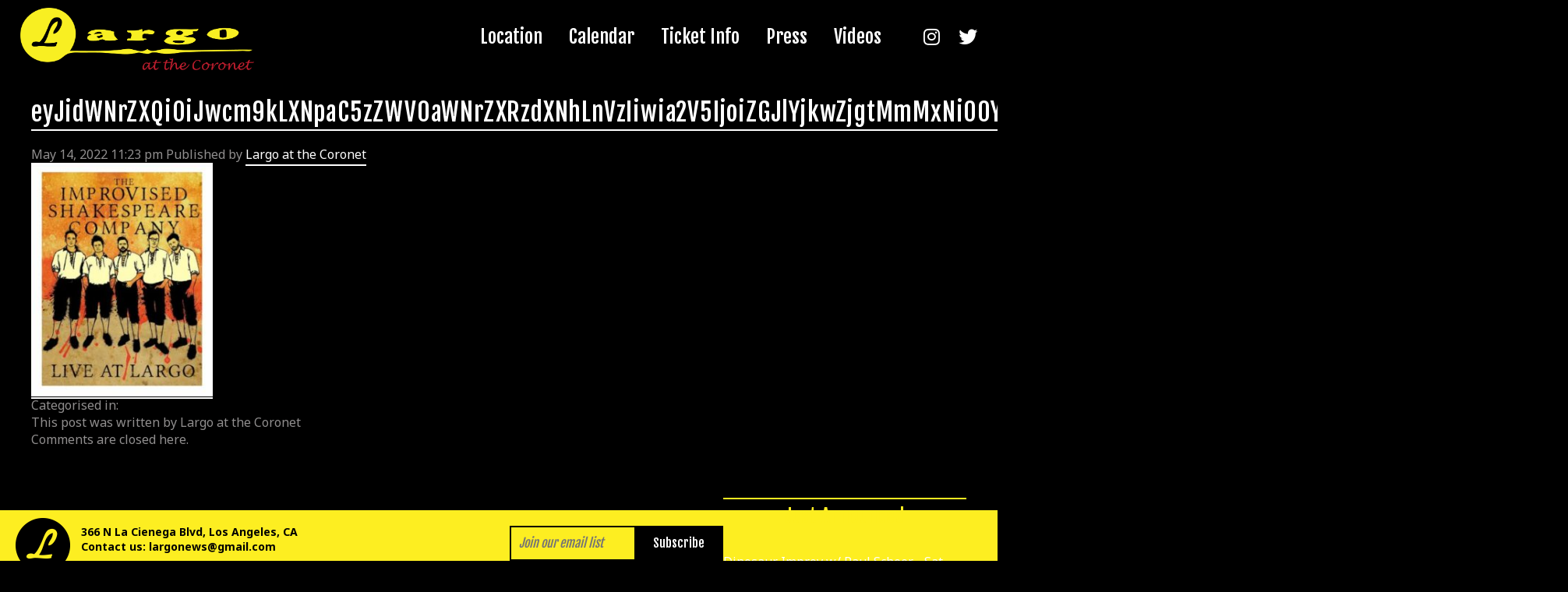

--- FILE ---
content_type: text/html; charset=UTF-8
request_url: https://largo-la.com/eyjidwnrzxqioijwcm9klxnpac5zzwv0awnrzxrzdxnhlnvziiwia2v5ijoizgjlyjkwzjgtmmmxni00yti5ltkxmwitn2ixodmwyjaxy2uziiwizwrpdhmiont9fq/
body_size: 12609
content:
<!doctype html>
<html dir="ltr" lang="en-US" prefix="og: https://ogp.me/ns#" class="no-js">
	<head>
		<meta charset="UTF-8">
		

		<link href="//www.google-analytics.com" rel="dns-prefetch">
        <link href="https://largo-la.com/wp-content/themes/html5blank-stable/img/icons/favicon.ico" rel="shortcut icon">
        <link href="https://largo-la.com/wp-content/themes/html5blank-stable/img/icons/touch.png" rel="apple-touch-icon-precomposed">
        
        <link href="https://fonts.googleapis.com/css?family=Fjalla+One|Noto+Sans:400,700" rel="stylesheet">
         <link href="https://largo-la.com/wp-content/themes/html5blank-stable/fa/all.min.css" rel="stylesheet">


		<meta http-equiv="X-UA-Compatible" content="IE=edge,chrome=1">
		<meta name="viewport" content="width=device-width, initial-scale=1.0">
		<meta name="description" content="Music and comedy in Los Angeles.">

		
		<!-- All in One SEO 4.5.6 - aioseo.com -->
		<title>eyJidWNrZXQiOiJwcm9kLXNpaC5zZWV0aWNrZXRzdXNhLnVzIiwia2V5IjoiZGJlYjkwZjgtMmMxNi00YTI5LTkxMWItN2IxODMwYjAxY2UzIiwiZWRpdHMiOnt9fQ== | Largo at the Coronet</title>
		<meta name="robots" content="max-image-preview:large" />
		<link rel="canonical" href="https://largo-la.com/eyjidwnrzxqioijwcm9klxnpac5zzwv0awnrzxrzdxnhlnvziiwia2v5ijoizgjlyjkwzjgtmmmxni00yti5ltkxmwitn2ixodmwyjaxy2uziiwizwrpdhmiont9fq/" />
		<meta name="generator" content="All in One SEO (AIOSEO) 4.5.6" />
		<meta property="og:locale" content="en_US" />
		<meta property="og:site_name" content="Largo at the Coronet | Music and comedy in Los Angeles." />
		<meta property="og:type" content="article" />
		<meta property="og:title" content="eyJidWNrZXQiOiJwcm9kLXNpaC5zZWV0aWNrZXRzdXNhLnVzIiwia2V5IjoiZGJlYjkwZjgtMmMxNi00YTI5LTkxMWItN2IxODMwYjAxY2UzIiwiZWRpdHMiOnt9fQ== | Largo at the Coronet" />
		<meta property="og:url" content="https://largo-la.com/eyjidwnrzxqioijwcm9klxnpac5zzwv0awnrzxrzdxnhlnvziiwia2v5ijoizgjlyjkwzjgtmmmxni00yti5ltkxmwitn2ixodmwyjaxy2uziiwizwrpdhmiont9fq/" />
		<meta property="article:published_time" content="2022-05-15T06:23:20+00:00" />
		<meta property="article:modified_time" content="2022-05-15T06:23:20+00:00" />
		<meta name="twitter:card" content="summary" />
		<meta name="twitter:title" content="eyJidWNrZXQiOiJwcm9kLXNpaC5zZWV0aWNrZXRzdXNhLnVzIiwia2V5IjoiZGJlYjkwZjgtMmMxNi00YTI5LTkxMWItN2IxODMwYjAxY2UzIiwiZWRpdHMiOnt9fQ== | Largo at the Coronet" />
		<script type="application/ld+json" class="aioseo-schema">
			{"@context":"https:\/\/schema.org","@graph":[{"@type":"BreadcrumbList","@id":"https:\/\/largo-la.com\/eyjidwnrzxqioijwcm9klxnpac5zzwv0awnrzxrzdxnhlnvziiwia2v5ijoizgjlyjkwzjgtmmmxni00yti5ltkxmwitn2ixodmwyjaxy2uziiwizwrpdhmiont9fq\/#breadcrumblist","itemListElement":[{"@type":"ListItem","@id":"https:\/\/largo-la.com\/#listItem","position":1,"name":"Home","item":"https:\/\/largo-la.com\/","nextItem":"https:\/\/largo-la.com\/eyjidwnrzxqioijwcm9klxnpac5zzwv0awnrzxrzdxnhlnvziiwia2v5ijoizgjlyjkwzjgtmmmxni00yti5ltkxmwitn2ixodmwyjaxy2uziiwizwrpdhmiont9fq\/#listItem"},{"@type":"ListItem","@id":"https:\/\/largo-la.com\/eyjidwnrzxqioijwcm9klxnpac5zzwv0awnrzxrzdxnhlnvziiwia2v5ijoizgjlyjkwzjgtmmmxni00yti5ltkxmwitn2ixodmwyjaxy2uziiwizwrpdhmiont9fq\/#listItem","position":2,"name":"eyJidWNrZXQiOiJwcm9kLXNpaC5zZWV0aWNrZXRzdXNhLnVzIiwia2V5IjoiZGJlYjkwZjgtMmMxNi00YTI5LTkxMWItN2IxODMwYjAxY2UzIiwiZWRpdHMiOnt9fQ==","previousItem":"https:\/\/largo-la.com\/#listItem"}]},{"@type":"ItemPage","@id":"https:\/\/largo-la.com\/eyjidwnrzxqioijwcm9klxnpac5zzwv0awnrzxrzdxnhlnvziiwia2v5ijoizgjlyjkwzjgtmmmxni00yti5ltkxmwitn2ixodmwyjaxy2uziiwizwrpdhmiont9fq\/#itempage","url":"https:\/\/largo-la.com\/eyjidwnrzxqioijwcm9klxnpac5zzwv0awnrzxrzdxnhlnvziiwia2v5ijoizgjlyjkwzjgtmmmxni00yti5ltkxmwitn2ixodmwyjaxy2uziiwizwrpdhmiont9fq\/","name":"eyJidWNrZXQiOiJwcm9kLXNpaC5zZWV0aWNrZXRzdXNhLnVzIiwia2V5IjoiZGJlYjkwZjgtMmMxNi00YTI5LTkxMWItN2IxODMwYjAxY2UzIiwiZWRpdHMiOnt9fQ== | Largo at the Coronet","inLanguage":"en-US","isPartOf":{"@id":"https:\/\/largo-la.com\/#website"},"breadcrumb":{"@id":"https:\/\/largo-la.com\/eyjidwnrzxqioijwcm9klxnpac5zzwv0awnrzxrzdxnhlnvziiwia2v5ijoizgjlyjkwzjgtmmmxni00yti5ltkxmwitn2ixodmwyjaxy2uziiwizwrpdhmiont9fq\/#breadcrumblist"},"author":{"@id":"https:\/\/largo-la.com\/author\/west\/#author"},"creator":{"@id":"https:\/\/largo-la.com\/author\/west\/#author"},"datePublished":"2022-05-14T23:23:20-07:00","dateModified":"2022-05-14T23:23:20-07:00"},{"@type":"Organization","@id":"https:\/\/largo-la.com\/#organization","name":"Largo at the Coronet","url":"https:\/\/largo-la.com\/"},{"@type":"Person","@id":"https:\/\/largo-la.com\/author\/west\/#author","url":"https:\/\/largo-la.com\/author\/west\/","name":"Largo at the Coronet","image":{"@type":"ImageObject","@id":"https:\/\/largo-la.com\/eyjidwnrzxqioijwcm9klxnpac5zzwv0awnrzxrzdxnhlnvziiwia2v5ijoizgjlyjkwzjgtmmmxni00yti5ltkxmwitn2ixodmwyjaxy2uziiwizwrpdhmiont9fq\/#authorImage","url":"https:\/\/secure.gravatar.com\/avatar\/a90409d46fd042b660c94770d4aa960a?s=96&d=mm&r=g","width":96,"height":96,"caption":"Largo at the Coronet"}},{"@type":"WebSite","@id":"https:\/\/largo-la.com\/#website","url":"https:\/\/largo-la.com\/","name":"Largo at the Coronet","description":"Music and comedy in Los Angeles.","inLanguage":"en-US","publisher":{"@id":"https:\/\/largo-la.com\/#organization"}}]}
		</script>
		<!-- All in One SEO -->

<link rel='dns-prefetch' href='//s.w.org' />
<link rel='stylesheet' id='jquery.prettyphoto-css'  href='https://largo-la.com/wp-content/plugins/wp-video-lightbox/css/prettyPhoto.css?ver=5.7.14' media='all' />
<link rel='stylesheet' id='video-lightbox-css'  href='https://largo-la.com/wp-content/plugins/wp-video-lightbox/wp-video-lightbox.css?ver=5.7.14' media='all' />
<link rel='stylesheet' id='sbi_styles-css'  href='https://largo-la.com/wp-content/plugins/instagram-feed/css/sbi-styles.min.css?ver=6.2.8' media='all' />
<link rel='stylesheet' id='wp-block-library-css'  href='https://largo-la.com/wp-includes/css/dist/block-library/style.min.css?ver=5.7.14' media='all' />
<link rel='stylesheet' id='cfblbcss-css'  href='https://largo-la.com/wp-content/plugins/cardoza-facebook-like-box/cardozafacebook.css?ver=5.7.14' media='all' />
<link rel='stylesheet' id='ctf_styles-css'  href='https://largo-la.com/wp-content/plugins/custom-twitter-feeds/css/ctf-styles.min.css?ver=2.2.2' media='all' />
<style id='responsive-menu-inline-css' type='text/css'>
/** This file is major component of this plugin so please don't try to edit here. */
#rmp_menu_trigger-3202 {
  width: 55px;
  height: 55px;
  position: fixed;
  top: 15px;
  border-radius: 5px;
  display: none;
  text-decoration: none;
  right: 5%;
  background: #000000;
  transition: transform 0.5s, background-color 0.5s;
}
#rmp_menu_trigger-3202:hover, #rmp_menu_trigger-3202:focus {
  background: #000000;
  text-decoration: unset;
}
#rmp_menu_trigger-3202.is-active {
  background: #000000;
}
#rmp_menu_trigger-3202 .rmp-trigger-box {
  width: 25px;
  color: #ffffff;
}
#rmp_menu_trigger-3202 .rmp-trigger-icon-active, #rmp_menu_trigger-3202 .rmp-trigger-text-open {
  display: none;
}
#rmp_menu_trigger-3202.is-active .rmp-trigger-icon-active, #rmp_menu_trigger-3202.is-active .rmp-trigger-text-open {
  display: inline;
}
#rmp_menu_trigger-3202.is-active .rmp-trigger-icon-inactive, #rmp_menu_trigger-3202.is-active .rmp-trigger-text {
  display: none;
}
#rmp_menu_trigger-3202 .rmp-trigger-label {
  color: #ffffff;
  pointer-events: none;
  line-height: 13px;
  font-family: inherit;
  font-size: 14px;
  display: inline;
  text-transform: inherit;
}
#rmp_menu_trigger-3202 .rmp-trigger-label.rmp-trigger-label-top {
  display: block;
  margin-bottom: 12px;
}
#rmp_menu_trigger-3202 .rmp-trigger-label.rmp-trigger-label-bottom {
  display: block;
  margin-top: 12px;
}
#rmp_menu_trigger-3202 .responsive-menu-pro-inner {
  display: block;
}
#rmp_menu_trigger-3202 .responsive-menu-pro-inner, #rmp_menu_trigger-3202 .responsive-menu-pro-inner::before, #rmp_menu_trigger-3202 .responsive-menu-pro-inner::after {
  width: 25px;
  height: 3px;
  background-color: #ffffff;
  border-radius: 4px;
  position: absolute;
}
#rmp_menu_trigger-3202.is-active .responsive-menu-pro-inner, #rmp_menu_trigger-3202.is-active .responsive-menu-pro-inner::before, #rmp_menu_trigger-3202.is-active .responsive-menu-pro-inner::after {
  background-color: #ffffff;
}
#rmp_menu_trigger-3202:hover .responsive-menu-pro-inner, #rmp_menu_trigger-3202:hover .responsive-menu-pro-inner::before, #rmp_menu_trigger-3202:hover .responsive-menu-pro-inner::after {
  background-color: #ffffff;
}
#rmp_menu_trigger-3202 .responsive-menu-pro-inner::before {
  top: 10px;
}
#rmp_menu_trigger-3202 .responsive-menu-pro-inner::after {
  bottom: 10px;
}
#rmp_menu_trigger-3202.is-active .responsive-menu-pro-inner::after {
  bottom: 0;
}
/* Hamburger menu styling */
@media screen and (max-width: 768px) {
  /** Menu Title Style */
  /** Menu Additional Content Style */
  .nav {
    display: none !important;
  }
  #rmp_menu_trigger-3202 {
    display: block;
  }
  #rmp-container-3202 {
    position: fixed;
    top: 0;
    margin: 0;
    transition: transform 0.5s;
    overflow: auto;
    display: block;
    width: 75%;
    background-color: #000000;
    background-image: url("");
    height: 100%;
    left: 0;
    padding-top: 0px;
    padding-left: 0px;
    padding-bottom: 0px;
    padding-right: 0px;
  }
  #rmp-menu-wrap-3202 {
    padding-top: 0px;
    padding-left: 0px;
    padding-bottom: 0px;
    padding-right: 0px;
    background-color: #000000;
  }
  #rmp-menu-wrap-3202 .rmp-menu, #rmp-menu-wrap-3202 .rmp-submenu {
    width: 100%;
    box-sizing: border-box;
    margin: 0;
    padding: 0;
  }
  #rmp-menu-wrap-3202 .rmp-submenu-depth-1 .rmp-menu-item-link {
    padding-left: 10%;
  }
  #rmp-menu-wrap-3202 .rmp-submenu-depth-2 .rmp-menu-item-link {
    padding-left: 15%;
  }
  #rmp-menu-wrap-3202 .rmp-submenu-depth-3 .rmp-menu-item-link {
    padding-left: 20%;
  }
  #rmp-menu-wrap-3202 .rmp-submenu-depth-4 .rmp-menu-item-link {
    padding-left: 25%;
  }
  #rmp-menu-wrap-3202 .rmp-submenu.rmp-submenu-open {
    display: block;
  }
  #rmp-menu-wrap-3202 .rmp-menu-item {
    width: 100%;
    list-style: none;
    margin: 0;
  }
  #rmp-menu-wrap-3202 .rmp-menu-item-link {
    height: 40px;
    line-height: 40px;
    font-size: 13px;
    border-bottom: 1px solid #212121;
    font-family: inherit;
    color: #ffffff;
    text-align: left;
    background-color: #212121;
    font-weight: normal;
    letter-spacing: 0px;
    display: block;
    box-sizing: border-box;
    width: 100%;
    text-decoration: none;
    position: relative;
    overflow: hidden;
    transition: background-color 0.5s, border-color 0.5s, 0.5s;
    padding: 0 5%;
    padding-right: 50px;
  }
  #rmp-menu-wrap-3202 .rmp-menu-item-link:after, #rmp-menu-wrap-3202 .rmp-menu-item-link:before {
    display: none;
  }
  #rmp-menu-wrap-3202 .rmp-menu-item-link:hover {
    color: #ffffff;
    border-color: #212121;
    background-color: #3f3f3f;
  }
  #rmp-menu-wrap-3202 .rmp-menu-item-link:focus {
    outline: none;
    border-color: unset;
    box-shadow: unset;
  }
  #rmp-menu-wrap-3202 .rmp-menu-item-link .rmp-font-icon {
    height: 40px;
    line-height: 40px;
    margin-right: 10px;
    font-size: 13px;
  }
  #rmp-menu-wrap-3202 .rmp-menu-current-item .rmp-menu-item-link {
    color: #ffffff;
    border-color: #212121;
    background-color: #212121;
  }
  #rmp-menu-wrap-3202 .rmp-menu-current-item .rmp-menu-item-link:hover {
    color: #ffffff;
    border-color: #3f3f3f;
    background-color: #3f3f3f;
  }
  #rmp-menu-wrap-3202 .rmp-menu-subarrow {
    position: absolute;
    top: 0;
    bottom: 0;
    text-align: center;
    overflow: hidden;
    background-size: cover;
    overflow: hidden;
    right: 0;
    border-left-style: solid;
    border-left-color: #212121;
    border-left-width: 1px;
    height: 39px;
    width: 40px;
    color: #ffffff;
    background-color: #212121;
  }
  #rmp-menu-wrap-3202 .rmp-menu-subarrow:hover {
    color: #ffffff;
    border-color: #3f3f3f;
    background-color: #3f3f3f;
  }
  #rmp-menu-wrap-3202 .rmp-menu-subarrow .rmp-font-icon {
    margin-right: unset;
  }
  #rmp-menu-wrap-3202 .rmp-menu-subarrow * {
    vertical-align: middle;
    line-height: 39px;
  }
  #rmp-menu-wrap-3202 .rmp-menu-subarrow-active {
    display: block;
    background-size: cover;
    color: #ffffff;
    border-color: #212121;
    background-color: #212121;
  }
  #rmp-menu-wrap-3202 .rmp-menu-subarrow-active:hover {
    color: #ffffff;
    border-color: #3f3f3f;
    background-color: #3f3f3f;
  }
  #rmp-menu-wrap-3202 .rmp-submenu {
    display: none;
  }
  #rmp-menu-wrap-3202 .rmp-submenu .rmp-menu-item-link {
    height: 40px;
    line-height: 40px;
    letter-spacing: 0px;
    font-size: 13px;
    border-bottom: 1px solid #212121;
    font-family: inherit;
    font-weight: normal;
    color: #ffffff;
    text-align: left;
    background-color: #212121;
  }
  #rmp-menu-wrap-3202 .rmp-submenu .rmp-menu-item-link:hover {
    color: #ffffff;
    border-color: #212121;
    background-color: #3f3f3f;
  }
  #rmp-menu-wrap-3202 .rmp-submenu .rmp-menu-current-item .rmp-menu-item-link {
    color: #ffffff;
    border-color: #212121;
    background-color: #212121;
  }
  #rmp-menu-wrap-3202 .rmp-submenu .rmp-menu-current-item .rmp-menu-item-link:hover {
    color: #ffffff;
    border-color: #3f3f3f;
    background-color: #3f3f3f;
  }
  #rmp-menu-wrap-3202 .rmp-submenu .rmp-menu-subarrow {
    right: 0;
    border-right: unset;
    border-left-style: solid;
    border-left-color: #212121;
    border-left-width: 1px;
    height: 39px;
    line-height: 39px;
    width: 40px;
    color: #ffffff;
    background-color: #212121;
  }
  #rmp-menu-wrap-3202 .rmp-submenu .rmp-menu-subarrow:hover {
    color: #ffffff;
    border-color: #3f3f3f;
    background-color: #3f3f3f;
  }
  #rmp-menu-wrap-3202 .rmp-submenu .rmp-menu-subarrow-active {
    color: #ffffff;
    border-color: #212121;
    background-color: #212121;
  }
  #rmp-menu-wrap-3202 .rmp-submenu .rmp-menu-subarrow-active:hover {
    color: #ffffff;
    border-color: #3f3f3f;
    background-color: #3f3f3f;
  }
  #rmp-menu-wrap-3202 .rmp-menu-item-description {
    margin: 0;
    padding: 5px 5%;
    opacity: 0.8;
    color: #ffffff;
  }
  #rmp-search-box-3202 {
    display: block;
    padding-top: 0px;
    padding-left: 5%;
    padding-bottom: 0px;
    padding-right: 5%;
  }
  #rmp-search-box-3202 .rmp-search-form {
    margin: 0;
  }
  #rmp-search-box-3202 .rmp-search-box {
    background: #000000;
    border: 1px solid #fdee21;
    color: #ffffff;
    width: 100%;
    padding: 0 5%;
    border-radius: 30px;
    height: 45px;
    -webkit-appearance: none;
  }
  #rmp-search-box-3202 .rmp-search-box::placeholder {
    color: #999999;
  }
  #rmp-search-box-3202 .rmp-search-box:focus {
    background-color: #000000;
    outline: 2px solid #fdee21;
    color: #ffffff;
  }
  #rmp-menu-title-3202 {
    background-color: #000000;
    color: #ffffff;
    text-align: left;
    font-size: 20px;
    padding-top: 10%;
    padding-left: 5%;
    padding-bottom: 0%;
    padding-right: 5%;
    font-weight: 400;
    transition: background-color 0.5s, border-color 0.5s, color 0.5s;
  }
  #rmp-menu-title-3202:hover {
    background-color: #222222;
    color: #ffffff;
  }
  #rmp-menu-title-3202 > .rmp-menu-title-link {
    color: #ffffff;
    width: 100%;
    background-color: unset;
    text-decoration: none;
  }
  #rmp-menu-title-3202 > .rmp-menu-title-link:hover {
    color: #ffffff;
  }
  #rmp-menu-title-3202 .rmp-font-icon {
    font-size: 20px;
  }
  #rmp-menu-title-3202 .rmp-menu-title-image {
    width: 200%;
    height: 53px;
  }
  #rmp-menu-additional-content-3202 {
    padding-top: 0px;
    padding-left: 5%;
    padding-bottom: 0px;
    padding-right: 5%;
    color: #ffffff;
    text-align: center;
    font-size: 16px;
  }
}
/**
This file contents common styling of menus.
*/
.rmp-container {
  display: none;
  visibility: visible;
  padding: 0px 0px 0px 0px;
  z-index: 99998;
  transition: all 0.3s;
  /** Scrolling bar in menu setting box **/
}
.rmp-container.rmp-fade-top, .rmp-container.rmp-fade-left, .rmp-container.rmp-fade-right, .rmp-container.rmp-fade-bottom {
  display: none;
}
.rmp-container.rmp-slide-left, .rmp-container.rmp-push-left {
  transform: translateX(-100%);
  -ms-transform: translateX(-100%);
  -webkit-transform: translateX(-100%);
  -moz-transform: translateX(-100%);
}
.rmp-container.rmp-slide-left.rmp-menu-open, .rmp-container.rmp-push-left.rmp-menu-open {
  transform: translateX(0);
  -ms-transform: translateX(0);
  -webkit-transform: translateX(0);
  -moz-transform: translateX(0);
}
.rmp-container.rmp-slide-right, .rmp-container.rmp-push-right {
  transform: translateX(100%);
  -ms-transform: translateX(100%);
  -webkit-transform: translateX(100%);
  -moz-transform: translateX(100%);
}
.rmp-container.rmp-slide-right.rmp-menu-open, .rmp-container.rmp-push-right.rmp-menu-open {
  transform: translateX(0);
  -ms-transform: translateX(0);
  -webkit-transform: translateX(0);
  -moz-transform: translateX(0);
}
.rmp-container.rmp-slide-top, .rmp-container.rmp-push-top {
  transform: translateY(-100%);
  -ms-transform: translateY(-100%);
  -webkit-transform: translateY(-100%);
  -moz-transform: translateY(-100%);
}
.rmp-container.rmp-slide-top.rmp-menu-open, .rmp-container.rmp-push-top.rmp-menu-open {
  transform: translateY(0);
  -ms-transform: translateY(0);
  -webkit-transform: translateY(0);
  -moz-transform: translateY(0);
}
.rmp-container.rmp-slide-bottom, .rmp-container.rmp-push-bottom {
  transform: translateY(100%);
  -ms-transform: translateY(100%);
  -webkit-transform: translateY(100%);
  -moz-transform: translateY(100%);
}
.rmp-container.rmp-slide-bottom.rmp-menu-open, .rmp-container.rmp-push-bottom.rmp-menu-open {
  transform: translateX(0);
  -ms-transform: translateX(0);
  -webkit-transform: translateX(0);
  -moz-transform: translateX(0);
}
.rmp-container::-webkit-scrollbar {
  width: 0px;
}
.rmp-container ::-webkit-scrollbar-track {
  box-shadow: inset 0 0 5px transparent;
}
.rmp-container ::-webkit-scrollbar-thumb {
  background: transparent;
}
.rmp-container ::-webkit-scrollbar-thumb:hover {
  background: transparent;
}
.rmp-container .rmp-menu-wrap .rmp-menu {
  transition: none;
  border-radius: 0;
  box-shadow: none;
  background: none;
  border: 0;
  bottom: auto;
  box-sizing: border-box;
  clip: auto;
  color: #666;
  display: block;
  float: none;
  font-family: inherit;
  font-size: 14px;
  height: auto;
  left: auto;
  line-height: 1.7;
  list-style-type: none;
  margin: 0;
  min-height: auto;
  max-height: none;
  opacity: 1;
  outline: none;
  overflow: visible;
  padding: 0;
  position: relative;
  pointer-events: auto;
  right: auto;
  text-align: left;
  text-decoration: none;
  text-indent: 0;
  text-transform: none;
  transform: none;
  top: auto;
  visibility: inherit;
  width: auto;
  word-wrap: break-word;
  white-space: normal;
}
.rmp-container .rmp-menu-additional-content {
  display: block;
  word-break: break-word;
}
.rmp-container .rmp-menu-title {
  display: flex;
  flex-direction: column;
}
.rmp-container .rmp-menu-title .rmp-menu-title-image {
  max-width: 100%;
  margin-bottom: 15px;
  display: block;
  margin: auto;
  margin-bottom: 15px;
}
button.rmp_menu_trigger {
  z-index: 999999;
  overflow: hidden;
  outline: none;
  border: 0;
  display: none;
  margin: 0;
  transition: transform 0.5s, background-color 0.5s;
  padding: 0;
}
button.rmp_menu_trigger .responsive-menu-pro-inner::before, button.rmp_menu_trigger .responsive-menu-pro-inner::after {
  content: "";
  display: block;
}
button.rmp_menu_trigger .responsive-menu-pro-inner::before {
  top: 10px;
}
button.rmp_menu_trigger .responsive-menu-pro-inner::after {
  bottom: 10px;
}
button.rmp_menu_trigger .rmp-trigger-box {
  width: 40px;
  display: inline-block;
  position: relative;
  pointer-events: none;
  vertical-align: super;
}
.admin-bar .rmp-container, .admin-bar .rmp_menu_trigger {
  margin-top: 32px !important;
}
@media screen and (max-width: 782px) {
  .admin-bar .rmp-container, .admin-bar .rmp_menu_trigger {
    margin-top: 46px !important;
  }
}
/*  Menu Trigger Boring Animation */
.rmp-menu-trigger-boring .responsive-menu-pro-inner {
  transition-property: none;
}
.rmp-menu-trigger-boring .responsive-menu-pro-inner::after, .rmp-menu-trigger-boring .responsive-menu-pro-inner::before {
  transition-property: none;
}
.rmp-menu-trigger-boring.is-active .responsive-menu-pro-inner {
  transform: rotate(45deg);
}
.rmp-menu-trigger-boring.is-active .responsive-menu-pro-inner:before {
  top: 0;
  opacity: 0;
}
.rmp-menu-trigger-boring.is-active .responsive-menu-pro-inner:after {
  bottom: 0;
  transform: rotate(-90deg);
}

</style>
<link rel='stylesheet' id='dashicons-css'  href='https://largo-la.com/wp-includes/css/dashicons.min.css?ver=5.7.14' media='all' />
<link rel='stylesheet' id='normalize-css'  href='https://largo-la.com/wp-content/themes/html5blank-stable/normalize.css?ver=1.0' media='all' />
<link rel='stylesheet' id='html5blank-css'  href='https://largo-la.com/wp-content/themes/html5blank-stable/style.css?ver=1.0' media='all' />
<script type='text/javascript' src='https://largo-la.com/wp-content/themes/html5blank-stable/js/lib/conditionizr-4.3.0.min.js?ver=4.3.0' id='conditionizr-js'></script>
<script type='text/javascript' src='https://largo-la.com/wp-content/themes/html5blank-stable/js/lib/modernizr-2.7.1.min.js?ver=2.7.1' id='modernizr-js'></script>
<script type='text/javascript' src='https://largo-la.com/wp-includes/js/jquery/jquery.min.js?ver=3.5.1' id='jquery-core-js'></script>
<script type='text/javascript' src='https://largo-la.com/wp-includes/js/jquery/jquery-migrate.min.js?ver=3.3.2' id='jquery-migrate-js'></script>
<script type='text/javascript' src='https://largo-la.com/wp-content/themes/html5blank-stable/js/scripts.js?ver=1.0.0' id='html5blankscripts-js'></script>
<script type='text/javascript' src='https://largo-la.com/wp-content/plugins/wp-video-lightbox/js/jquery.prettyPhoto.js?ver=3.1.6' id='jquery.prettyphoto-js'></script>
<script type='text/javascript' id='video-lightbox-js-extra'>
/* <![CDATA[ */
var vlpp_vars = {"prettyPhoto_rel":"wp-video-lightbox","animation_speed":"fast","slideshow":"5000","autoplay_slideshow":"false","opacity":"0.80","show_title":"true","allow_resize":"true","allow_expand":"true","default_width":"640","default_height":"480","counter_separator_label":"\/","theme":"pp_default","horizontal_padding":"20","hideflash":"false","wmode":"opaque","autoplay":"false","modal":"false","deeplinking":"false","overlay_gallery":"true","overlay_gallery_max":"30","keyboard_shortcuts":"true","ie6_fallback":"true"};
/* ]]> */
</script>
<script type='text/javascript' src='https://largo-la.com/wp-content/plugins/wp-video-lightbox/js/video-lightbox.js?ver=3.1.6' id='video-lightbox-js'></script>
<script type='text/javascript' src='https://largo-la.com/wp-content/plugins/cardoza-facebook-like-box/cardozafacebook.js?ver=5.7.14' id='cfblbjs-js'></script>
<script type='text/javascript' id='rmp_menu_scripts-js-extra'>
/* <![CDATA[ */
var rmp_menu = {"ajaxURL":"https:\/\/largo-la.com\/wp-admin\/admin-ajax.php","wp_nonce":"109efba3ea","menu":[{"menu_theme":null,"theme_type":"default","theme_location_menu":"","submenu_submenu_arrow_width":"40","submenu_submenu_arrow_width_unit":"px","submenu_submenu_arrow_height":"39","submenu_submenu_arrow_height_unit":"px","submenu_arrow_position":"right","submenu_sub_arrow_background_colour":"#212121","submenu_sub_arrow_background_hover_colour":"#3f3f3f","submenu_sub_arrow_background_colour_active":"#212121","submenu_sub_arrow_background_hover_colour_active":"#3f3f3f","submenu_sub_arrow_border_width":"1","submenu_sub_arrow_border_width_unit":"px","submenu_sub_arrow_border_colour":"#212121","submenu_sub_arrow_border_hover_colour":"#3f3f3f","submenu_sub_arrow_border_colour_active":"#212121","submenu_sub_arrow_border_hover_colour_active":"#3f3f3f","submenu_sub_arrow_shape_colour":"#ffffff","submenu_sub_arrow_shape_hover_colour":"#ffffff","submenu_sub_arrow_shape_colour_active":"#ffffff","submenu_sub_arrow_shape_hover_colour_active":"#ffffff","use_header_bar":"off","header_bar_items_order":"{\"logo\":\"on\",\"title\":\"on\",\"search\":\"on\",\"html content\":\"on\"}","header_bar_title":"","header_bar_html_content":"","header_bar_logo":"","header_bar_logo_link":"","header_bar_logo_width":"","header_bar_logo_width_unit":"%","header_bar_logo_height":"","header_bar_logo_height_unit":"px","header_bar_height":"80","header_bar_height_unit":"px","header_bar_padding":{"top":"0px","right":"5%","bottom":"0px","left":"5%"},"header_bar_font":"","header_bar_font_size":"14","header_bar_font_size_unit":"px","header_bar_text_color":"#ffffff","header_bar_background_color":"#ffffff","header_bar_breakpoint":"800","header_bar_position_type":"fixed","header_bar_adjust_page":null,"header_bar_scroll_enable":"off","header_bar_scroll_background_color":"#36bdf6","mobile_breakpoint":"600","tablet_breakpoint":"768","transition_speed":"0.5","sub_menu_speed":"0.2","show_menu_on_page_load":"","menu_disable_scrolling":"off","menu_overlay":"off","menu_overlay_colour":"rgba(0, 0, 0, 0.7)","desktop_menu_width":"","desktop_menu_width_unit":"%","desktop_menu_positioning":"fixed","desktop_menu_side":"","desktop_menu_to_hide":"","use_current_theme_location":"off","mega_menu":{"225":"off","227":"off","229":"off","228":"off","226":"off"},"desktop_submenu_open_animation":"","desktop_submenu_open_animation_speed":"0ms","desktop_submenu_open_on_click":"","desktop_menu_hide_and_show":"","menu_name":"Default Menu","menu_to_use":"top-menu","different_menu_for_mobile":"off","menu_to_use_in_mobile":"main-menu","use_mobile_menu":"on","use_tablet_menu":"on","use_desktop_menu":"","menu_display_on":"all-pages","menu_to_hide":".nav","submenu_descriptions_on":"","custom_walker":"","menu_background_colour":"#000000","menu_depth":"5","smooth_scroll_on":"off","smooth_scroll_speed":"500","menu_font_icons":[],"menu_links_height":"40","menu_links_height_unit":"px","menu_links_line_height":"40","menu_links_line_height_unit":"px","menu_depth_0":"5","menu_depth_0_unit":"%","menu_font_size":"13","menu_font_size_unit":"px","menu_font":"","menu_font_weight":"normal","menu_text_alignment":"left","menu_text_letter_spacing":"","menu_word_wrap":"off","menu_link_colour":"#ffffff","menu_link_hover_colour":"#ffffff","menu_current_link_colour":"#ffffff","menu_current_link_hover_colour":"#ffffff","menu_item_background_colour":"#212121","menu_item_background_hover_colour":"#3f3f3f","menu_current_item_background_colour":"#212121","menu_current_item_background_hover_colour":"#3f3f3f","menu_border_width":"1","menu_border_width_unit":"px","menu_item_border_colour":"#212121","menu_item_border_colour_hover":"#212121","menu_current_item_border_colour":"#212121","menu_current_item_border_hover_colour":"#3f3f3f","submenu_links_height":"40","submenu_links_height_unit":"px","submenu_links_line_height":"40","submenu_links_line_height_unit":"px","menu_depth_side":"left","menu_depth_1":"10","menu_depth_1_unit":"%","menu_depth_2":"15","menu_depth_2_unit":"%","menu_depth_3":"20","menu_depth_3_unit":"%","menu_depth_4":"25","menu_depth_4_unit":"%","submenu_item_background_colour":"#212121","submenu_item_background_hover_colour":"#3f3f3f","submenu_current_item_background_colour":"#212121","submenu_current_item_background_hover_colour":"#3f3f3f","submenu_border_width":"1","submenu_border_width_unit":"px","submenu_item_border_colour":"#212121","submenu_item_border_colour_hover":"#212121","submenu_current_item_border_colour":"#212121","submenu_current_item_border_hover_colour":"#3f3f3f","submenu_font_size":"13","submenu_font_size_unit":"px","submenu_font":"","submenu_font_weight":"normal","submenu_text_letter_spacing":"","submenu_text_alignment":"left","submenu_link_colour":"#ffffff","submenu_link_hover_colour":"#ffffff","submenu_current_link_colour":"#ffffff","submenu_current_link_hover_colour":"#ffffff","inactive_arrow_shape":"\u25bc","active_arrow_shape":"\u25b2","inactive_arrow_font_icon":"","active_arrow_font_icon":"","inactive_arrow_image":"","active_arrow_image":"","submenu_arrow_width":"40","submenu_arrow_width_unit":"px","submenu_arrow_height":"39","submenu_arrow_height_unit":"px","arrow_position":"right","menu_sub_arrow_shape_colour":"#ffffff","menu_sub_arrow_shape_hover_colour":"#ffffff","menu_sub_arrow_shape_colour_active":"#ffffff","menu_sub_arrow_shape_hover_colour_active":"#ffffff","menu_sub_arrow_border_width":"1","menu_sub_arrow_border_width_unit":"px","menu_sub_arrow_border_colour":"#212121","menu_sub_arrow_border_hover_colour":"#3f3f3f","menu_sub_arrow_border_colour_active":"#212121","menu_sub_arrow_border_hover_colour_active":"#3f3f3f","menu_sub_arrow_background_colour":"#212121","menu_sub_arrow_background_hover_colour":"#3f3f3f","menu_sub_arrow_background_colour_active":"#212121","menu_sub_arrow_background_hover_colour_active":"#3f3f3f","fade_submenus":"off","fade_submenus_side":"left","fade_submenus_delay":"100","fade_submenus_speed":"500","use_slide_effect":"off","slide_effect_back_to_text":"Back","accordion_animation":"off","auto_expand_all_submenus":"off","auto_expand_current_submenus":"off","menu_item_click_to_trigger_submenu":"off","button_width":"55","button_width_unit":"px","button_height":"55","button_height_unit":"px","button_background_colour":"#000000","button_background_colour_hover":"#000000","button_background_colour_active":"#000000","toggle_button_border_radius":"5","button_transparent_background":"off","button_left_or_right":"right","button_position_type":"fixed","button_distance_from_side":"5","button_distance_from_side_unit":"%","button_top":"15","button_top_unit":"px","button_push_with_animation":"off","button_click_animation":"boring","button_line_margin":"5","button_line_margin_unit":"px","button_line_width":"25","button_line_width_unit":"px","button_line_height":"3","button_line_height_unit":"px","button_line_colour":"#ffffff","button_line_colour_hover":"#ffffff","button_line_colour_active":"#ffffff","button_font_icon":"","button_font_icon_when_clicked":"","button_image":"","button_image_when_clicked":"","button_title":"","button_title_open":"","button_title_position":"left","menu_container_columns":"","button_font":"","button_font_size":"14","button_font_size_unit":"px","button_title_line_height":"13","button_title_line_height_unit":"px","button_text_colour":"#ffffff","button_trigger_type_click":"on","button_trigger_type_hover":"off","button_click_trigger":"#responsive-menu-button","items_order":{"title":"on","menu":"on","search":"on","additional content":"on"},"menu_title":"","menu_title_link":"","menu_title_link_location":"_self","menu_title_image":"https:\/\/s3.amazonaws.com\/wordpress-largo-client-production\/wp-content\/uploads\/2018\/08\/14121504\/largo-logo.png","menu_title_font_icon":"","menu_title_section_padding":{"top":"10%","right":"5%","bottom":"0%","left":"5%"},"menu_title_background_colour":"#000000","menu_title_background_hover_colour":"#222222","menu_title_font_size":"20","menu_title_font_size_unit":"px","menu_title_alignment":"left","menu_title_font_weight":"400","menu_title_font_family":"","menu_title_colour":"#ffffff","menu_title_hover_colour":"#ffffff","menu_title_image_width":"200","menu_title_image_width_unit":"%","menu_title_image_height":"53","menu_title_image_height_unit":"px","menu_additional_content":"","menu_additional_section_padding":{"left":"5%","top":"0px","right":"5%","bottom":"0px"},"menu_additional_content_font_size":"16","menu_additional_content_font_size_unit":"px","menu_additional_content_alignment":"center","menu_additional_content_colour":"#ffffff","menu_search_box_text":"Search","menu_search_box_code":"","menu_search_section_padding":{"left":"5%","top":"0px","right":"5%","bottom":"0px"},"menu_search_box_height":"45","menu_search_box_height_unit":"px","menu_search_box_border_radius":"30","menu_search_box_text_colour":"#ffffff","menu_search_box_background_colour":"#000000","menu_search_box_placeholder_colour":"#999999","menu_search_box_border_colour":"#fdee21","menu_section_padding":{"top":"0px","right":"0px","bottom":"0px","left":"0px"},"menu_width":"75","menu_width_unit":"%","menu_maximum_width":"","menu_maximum_width_unit":"px","menu_minimum_width":"","menu_minimum_width_unit":"px","menu_auto_height":"off","menu_container_padding":{"top":"0px","right":"0px","bottom":"0px","left":"0px"},"menu_container_background_colour":"#000000","menu_background_image":"","animation_type":"slide","menu_appear_from":"left","animation_speed":"0.5","page_wrapper":"","menu_close_on_body_click":"off","menu_close_on_scroll":"off","menu_close_on_link_click":"off","enable_touch_gestures":"","active_arrow_font_icon_type":"font-awesome","active_arrow_image_alt":"","admin_theme":"dark","breakpoint":"768","button_font_icon_type":"font-awesome","button_font_icon_when_clicked_type":"font-awesome","button_image_alt":"","button_image_alt_when_clicked":"","button_trigger_type":"click","custom_css":"","desktop_menu_options":"{\"819\":{\"type\":\"standard\",\"width\":\"auto\",\"parent_background_colour\":\"\",\"parent_background_image\":\"\"},\"820\":{\"type\":\"standard\",\"width\":\"auto\",\"parent_background_colour\":\"\",\"parent_background_image\":\"\"},\"851\":{\"type\":\"standard\",\"width\":\"auto\",\"parent_background_colour\":\"\",\"parent_background_image\":\"\"},\"822\":{\"type\":\"standard\",\"width\":\"auto\",\"parent_background_colour\":\"\",\"parent_background_image\":\"\"}}","excluded_pages":null,"external_files":"off","header_bar_logo_alt":"","hide_on_desktop":"off","hide_on_mobile":"off","inactive_arrow_font_icon_type":"font-awesome","inactive_arrow_image_alt":"","keyboard_shortcut_close_menu":"27,37","keyboard_shortcut_open_menu":"32,39","menu_adjust_for_wp_admin_bar":"off","menu_depth_5":"30","menu_depth_5_unit":"%","menu_title_font_icon_type":"font-awesome","menu_title_image_alt":"Largo at the Coronet","minify_scripts":"off","mobile_only":"off","remove_bootstrap":"","remove_fontawesome":"","scripts_in_footer":"off","shortcode":"off","single_menu_font":"","single_menu_font_size":"14","single_menu_font_size_unit":"px","single_menu_height":"80","single_menu_height_unit":"px","single_menu_item_background_colour":"#ffffff","single_menu_item_background_colour_hover":"#ffffff","single_menu_item_link_colour":"#000000","single_menu_item_link_colour_hover":"#000000","single_menu_item_submenu_background_colour":"#ffffff","single_menu_item_submenu_background_colour_hover":"#ffffff","single_menu_item_submenu_link_colour":"#000000","single_menu_item_submenu_link_colour_hover":"#000000","single_menu_line_height":"80","single_menu_line_height_unit":"px","single_menu_submenu_font":"","single_menu_submenu_font_size":"12","single_menu_submenu_font_size_unit":"px","single_menu_submenu_height":"","single_menu_submenu_height_unit":"auto","single_menu_submenu_line_height":"40","single_menu_submenu_line_height_unit":"px","menu_title_padding":{"left":"5%","top":"0px","right":"5%","bottom":"0px"},"menu_id":3202,"active_toggle_contents":"\u25b2","inactive_toggle_contents":"\u25bc"}]};
/* ]]> */
</script>
<script type='text/javascript' src='https://largo-la.com/wp-content/plugins/responsive-menu/v4.0.0/assets/js/rmp-menu.js?ver=4.3.2' id='rmp_menu_scripts-js'></script>
<link rel="https://api.w.org/" href="https://largo-la.com/wp-json/" /><link rel="alternate" type="application/json" href="https://largo-la.com/wp-json/wp/v2/media/2987" /><link rel="alternate" type="application/json+oembed" href="https://largo-la.com/wp-json/oembed/1.0/embed?url=https%3A%2F%2Flargo-la.com%2Feyjidwnrzxqioijwcm9klxnpac5zzwv0awnrzxrzdxnhlnvziiwia2v5ijoizgjlyjkwzjgtmmmxni00yti5ltkxmwitn2ixodmwyjaxy2uziiwizwrpdhmiont9fq%2F" />
<link rel="alternate" type="text/xml+oembed" href="https://largo-la.com/wp-json/oembed/1.0/embed?url=https%3A%2F%2Flargo-la.com%2Feyjidwnrzxqioijwcm9klxnpac5zzwv0awnrzxrzdxnhlnvziiwia2v5ijoizgjlyjkwzjgtmmmxni00yti5ltkxmwitn2ixodmwyjaxy2uziiwizwrpdhmiont9fq%2F&#038;format=xml" />
<!-- Start Fluid Video Embeds Style Tag -->
<style type="text/css">
/* Fluid Video Embeds */
.fve-video-wrapper {
    position: relative;
    overflow: hidden;
    height: 0;
    background-color: transparent;
    padding-bottom: 56.25%;
    margin: 0.5em 0;
}
.fve-video-wrapper iframe,
.fve-video-wrapper object,
.fve-video-wrapper embed {
    position: absolute;
    display: block;
    top: 0;
    left: 0;
    width: 100%;
    height: 100%;
}
.fve-video-wrapper a.hyperlink-image {
    position: relative;
    display: none;
}
.fve-video-wrapper a.hyperlink-image img {
    position: relative;
    z-index: 2;
    width: 100%;
}
.fve-video-wrapper a.hyperlink-image .fve-play-button {
    position: absolute;
    left: 35%;
    top: 35%;
    right: 35%;
    bottom: 35%;
    z-index: 3;
    background-color: rgba(40, 40, 40, 0.75);
    background-size: 100% 100%;
    border-radius: 10px;
}
.fve-video-wrapper a.hyperlink-image:hover .fve-play-button {
    background-color: rgba(0, 0, 0, 0.85);
}
</style>
<!-- End Fluid Video Embeds Style Tag -->
<script>
            WP_VIDEO_LIGHTBOX_VERSION="1.9.10";
            WP_VID_LIGHTBOX_URL="https://largo-la.com/wp-content/plugins/wp-video-lightbox";
                        function wpvl_paramReplace(name, string, value) {
                // Find the param with regex
                // Grab the first character in the returned string (should be ? or &)
                // Replace our href string with our new value, passing on the name and delimeter

                var re = new RegExp("[\?&]" + name + "=([^&#]*)");
                var matches = re.exec(string);
                var newString;

                if (matches === null) {
                    // if there are no params, append the parameter
                    newString = string + '?' + name + '=' + value;
                } else {
                    var delimeter = matches[0].charAt(0);
                    newString = string.replace(re, delimeter + name + "=" + value);
                }
                return newString;
            }
            </script>		<script>
        // conditionizr.com
        // configure environment tests
        conditionizr.config({
            assets: 'https://largo-la.com/wp-content/themes/html5blank-stable',
            tests: {}
        });
        </script>

	</head>
	<body class="attachment attachment-template-default single single-attachment postid-2987 attachmentid-2987 attachment-jpeg eyjidwnrzxqioijwcm9klxnpac5zzwv0awnrzxrzdxnhlnvziiwia2v5ijoizgjlyjkwzjgtmmmxni00yti5ltkxmwitn2ixodmwyjaxy2uziiwizwrpdhmiont9fq">

		<!-- wrapper -->
		<div class="wrapper">

			<header class="header-new clear" role="banner">
				
					<div class="logo">
						<a href="https://largo-la.com">
							
							<img src="https://largo-la.com/wp-content/themes/html5blank-stable/img/largo-logo.png" alt="Logo" class="logo-img">
						</a>
					</div>
					
					<nav class="nav" role="navigation">
						
						<ul><li id="menu-item-852" class="menu-item menu-item-type-post_type menu-item-object-page menu-item-home menu-item-852"><a href="https://largo-la.com/">Home</a></li>
<li id="menu-item-519" class="menu-item menu-item-type-post_type menu-item-object-page menu-item-519"><a href="https://largo-la.com/location/">Location</a></li>
<li id="menu-item-817" class="menu-item menu-item-type-custom menu-item-object-custom menu-item-817"><a href="https://wl.seetickets.us/LargoAtTheCoronet">Calendar</a></li>
<li id="menu-item-518" class="menu-item menu-item-type-post_type menu-item-object-page menu-item-518"><a href="https://largo-la.com/ticket-info/">Ticket Info</a></li>
<li id="menu-item-878" class="menu-item menu-item-type-post_type menu-item-object-page menu-item-878"><a href="https://largo-la.com/press/">Press</a></li>
<li id="menu-item-1104" class="menu-item menu-item-type-post_type menu-item-object-page menu-item-1104"><a href="https://largo-la.com/videos/">Videos</a></li>
</ul>						
						<div class="social">
							
							<a href="https://instagram.com/largolosangeles" target="_blank"><i class="fab fa-instagram"></i></a>
							<a href="https://twitter.com/largolosangeles/" target="_blank"><i class="fab fa-twitter"></i></a>
							
						</div>
					</nav>

					

			</header>
			
			<div class="container">

	<main role="main">
	<!-- section -->
	<section>

	
		<!-- article -->
		<article id="post-2987" class="post-2987 attachment type-attachment status-inherit hentry">

			<!-- post thumbnail -->
						<!-- /post thumbnail -->

			<!-- post title -->
			<h1>
				<a href="https://largo-la.com/eyjidwnrzxqioijwcm9klxnpac5zzwv0awnrzxrzdxnhlnvziiwia2v5ijoizgjlyjkwzjgtmmmxni00yti5ltkxmwitn2ixodmwyjaxy2uziiwizwrpdhmiont9fq/" title="eyJidWNrZXQiOiJwcm9kLXNpaC5zZWV0aWNrZXRzdXNhLnVzIiwia2V5IjoiZGJlYjkwZjgtMmMxNi00YTI5LTkxMWItN2IxODMwYjAxY2UzIiwiZWRpdHMiOnt9fQ==">eyJidWNrZXQiOiJwcm9kLXNpaC5zZWV0aWNrZXRzdXNhLnVzIiwia2V5IjoiZGJlYjkwZjgtMmMxNi00YTI5LTkxMWItN2IxODMwYjAxY2UzIiwiZWRpdHMiOnt9fQ==</a>
			</h1>
			<!-- /post title -->

			<!-- post details -->
			<span class="date">May 14, 2022 11:23 pm</span>
			<span class="author">Published by <a href="https://largo-la.com/author/west/" title="Posts by Largo at the Coronet" rel="author">Largo at the Coronet</a></span>
			<span class="comments"></span>
			<!-- /post details -->

			<p class="attachment"><a href='https://largo-la.com/wp-content/uploads/2022/05/eyJidWNrZXQiOiJwcm9kLXNpaC5zZWV0aWNrZXRzdXNhLnVzIiwia2V5IjoiZGJlYjkwZjgtMmMxNi00YTI5LTkxMWItN2IxODMwYjAxY2UzIiwiZWRpdHMiOnt9fQ'><img width="233" height="300" src="https://largo-la.com/wp-content/uploads/2022/05/eyJidWNrZXQiOiJwcm9kLXNpaC5zZWV0aWNrZXRzdXNhLnVzIiwia2V5IjoiZGJlYjkwZjgtMmMxNi00YTI5LTkxMWItN2IxODMwYjAxY2UzIiwiZWRpdHMiOnt9fQ-250x322." class="attachment-medium size-medium" alt="" loading="lazy" /></a></p>

			
			<p>Categorised in: </p>

			<p>This post was written by Largo at the Coronet</p>

			
			<div class="comments">
	

	<p>Comments are closed here.</p>



</div>

		</article>
		<!-- /article -->

	
	
	</section>
	<!-- /section -->
	</main>

<!-- sidebar -->
<aside class="sidebar" role="complementary">
	<div class="just-announced">
		
		<h3>Just Announced</h3>
		
				
	<!-- article -->
	<article id="post-10492" class="post-10492 event_listing type-event_listing status-publish has-post-thumbnail hentry category-uncategorized">
	
			
			<h6>
				<a href="https://wl.seetickets.us/event/dinosaur-improv-w-paul-scheer/679034?afflky=LargoAtTheCoronet" title="Dinosaur Improv w/ Paul Scheer">Dinosaur Improv w/ Paul Scheer - Sat Feb 28</a> 
			</h6>


	</article>
	<!-- /article -->


	<!-- article -->
	<article id="post-10494" class="post-10494 event_listing type-event_listing status-publish has-post-thumbnail hentry category-uncategorized">
	
			
			<h6>
				<a href="https://wl.seetickets.us/event/dinosaur-improv-w-paul-scheer/679035?afflky=LargoAtTheCoronet" title="Dinosaur Improv w/ Paul Scheer">Dinosaur Improv w/ Paul Scheer - Thu Mar 26</a> 
			</h6>


	</article>
	<!-- /article -->


	<!-- article -->
	<article id="post-10488" class="post-10488 event_listing type-event_listing status-publish has-post-thumbnail hentry category-uncategorized">
	
			
			<h6>
				<a href="https://wl.seetickets.us/event/have-you-heard-with-host-nick-thune/678973?afflky=LargoAtTheCoronet" title="Have You Heard with host Nick Thune, Featuring: Tyler Ballgame, Ali Angel, Marlon Rabenreither of Gold Star">Have You Heard with host Nick Thune, Featuring: Tyler Ballgame, Ali Angel, Marlon Rabenreither of Gold Star - Wed Mar 04</a> 
			</h6>


	</article>
	<!-- /article -->


	<!-- article -->
	<article id="post-10482" class="post-10482 event_listing type-event_listing status-publish has-post-thumbnail hentry category-uncategorized">
	
			
			<h6>
				<a href="https://wl.seetickets.us/event/bob-odenkirk-junket-to-the-moon/678678?afflky=LargoAtTheCoronet" title="Bob Odenkirk JUNKET TO THE MOON!">Bob Odenkirk JUNKET TO THE MOON! - Tue Feb 10</a> 
			</h6>


	</article>
	<!-- /article -->


	<!-- article -->
	<article id="post-10479" class="post-10479 event_listing type-event_listing status-publish has-post-thumbnail hentry category-uncategorized">
	
			
			<h6>
				<a href="https://wl.seetickets.us/event/pete-holmes-living-at-largo/678653?afflky=LargoAtTheCoronet" title="Pete Holmes: Living At Largo">Pete Holmes: Living At Largo - Sat Mar 07</a> 
			</h6>


	</article>
	<!-- /article -->


	
			
	
			
	
			
	
			
	
			
	
			
		
	</div>

	<div class="sidebar-widget">
		<div id="text-6" class="widget_text"><h3>Instagram</h3>			<div class="textwidget">        <div
            class="spotlight-instagram-feed"
            data-feed-var="70eab61d"
            data-analytics="0"
            data-instance=""
        >
        </div>
        <input type="hidden" id="sli__f__70eab61d" data-json='{&quot;useCase&quot;:&quot;accounts&quot;,&quot;template&quot;:&quot;solo&quot;,&quot;layout&quot;:&quot;grid&quot;,&quot;numColumns&quot;:{&quot;desktop&quot;:1},&quot;highlightFreq&quot;:{&quot;desktop&quot;:7},&quot;sliderNumScrollPosts&quot;:{&quot;desktop&quot;:1},&quot;sliderInfinite&quot;:true,&quot;sliderLoop&quot;:false,&quot;sliderArrowPos&quot;:{&quot;desktop&quot;:&quot;inside&quot;},&quot;sliderArrowSize&quot;:{&quot;desktop&quot;:20},&quot;sliderArrowColor&quot;:{&quot;r&quot;:255,&quot;b&quot;:255,&quot;g&quot;:255,&quot;a&quot;:1},&quot;sliderArrowBgColor&quot;:{&quot;r&quot;:0,&quot;b&quot;:0,&quot;g&quot;:0,&quot;a&quot;:0.8},&quot;sliderAutoScroll&quot;:false,&quot;sliderAutoInterval&quot;:3,&quot;postOrder&quot;:&quot;date_desc&quot;,&quot;numPosts&quot;:{&quot;desktop&quot;:1},&quot;linkBehavior&quot;:{&quot;desktop&quot;:&quot;lightbox&quot;},&quot;feedWidth&quot;:{&quot;desktop&quot;:0},&quot;feedHeight&quot;:{&quot;desktop&quot;:&quot;&quot;},&quot;feedPadding&quot;:{&quot;desktop&quot;:0,&quot;tablet&quot;:14,&quot;phone&quot;:10},&quot;imgPadding&quot;:{&quot;desktop&quot;:12,&quot;tablet&quot;:10,&quot;phone&quot;:6},&quot;textSize&quot;:{&quot;desktop&quot;:&quot;&quot;,&quot;tablet&quot;:&quot;&quot;,&quot;phone&quot;:&quot;&quot;},&quot;bgColor&quot;:{&quot;r&quot;:255,&quot;g&quot;:255,&quot;b&quot;:255,&quot;a&quot;:1},&quot;hoverInfo&quot;:[&quot;likes_comments&quot;,&quot;insta_link&quot;],&quot;textColorHover&quot;:{&quot;r&quot;:255,&quot;g&quot;:255,&quot;b&quot;:255,&quot;a&quot;:1},&quot;bgColorHover&quot;:{&quot;r&quot;:0,&quot;g&quot;:0,&quot;b&quot;:0,&quot;a&quot;:0.5},&quot;showHeader&quot;:{&quot;desktop&quot;:true},&quot;headerInfo&quot;:{&quot;desktop&quot;:[&quot;profile_pic&quot;,&quot;bio&quot;]},&quot;headerAccount&quot;:5,&quot;headerStyle&quot;:{&quot;desktop&quot;:&quot;normal&quot;,&quot;phone&quot;:&quot;normal&quot;},&quot;headerTextSize&quot;:{&quot;desktop&quot;:16,&quot;phone&quot;:12},&quot;headerPhotoSize&quot;:{&quot;desktop&quot;:50},&quot;headerTextColor&quot;:{&quot;r&quot;:0,&quot;g&quot;:0,&quot;b&quot;:0,&quot;a&quot;:1},&quot;headerBgColor&quot;:{&quot;r&quot;:255,&quot;g&quot;:255,&quot;b&quot;:255,&quot;a&quot;:1},&quot;headerPadding&quot;:{&quot;desktop&quot;:0},&quot;customProfilePic&quot;:0,&quot;customBioText&quot;:&quot;&quot;,&quot;includeStories&quot;:false,&quot;storiesInterval&quot;:5,&quot;showCaptions&quot;:{&quot;desktop&quot;:false},&quot;captionMaxLength&quot;:{&quot;desktop&quot;:0},&quot;captionRemoveDots&quot;:false,&quot;captionSize&quot;:{&quot;desktop&quot;:0},&quot;captionColor&quot;:{&quot;r&quot;:0,&quot;g&quot;:0,&quot;b&quot;:0,&quot;a&quot;:1},&quot;showLikes&quot;:{&quot;desktop&quot;:false},&quot;showComments&quot;:{&quot;desktop&quot;:false},&quot;lcIconSize&quot;:{&quot;desktop&quot;:14},&quot;likesIconColor&quot;:{&quot;r&quot;:0,&quot;g&quot;:0,&quot;b&quot;:0,&quot;a&quot;:1},&quot;commentsIconColor&quot;:{&quot;r&quot;:0,&quot;g&quot;:0,&quot;b&quot;:0,&quot;a&quot;:1},&quot;lightboxShowSidebar&quot;:false,&quot;lightboxCtaStyle&quot;:&quot;link&quot;,&quot;lightboxCtaDesign&quot;:{&quot;text&quot;:{&quot;color&quot;:{&quot;r&quot;:0,&quot;g&quot;:0,&quot;b&quot;:0,&quot;a&quot;:1},&quot;align&quot;:&quot;center&quot;},&quot;bgColor&quot;:{&quot;r&quot;:230,&quot;g&quot;:230,&quot;b&quot;:230,&quot;a&quot;:1},&quot;border&quot;:{&quot;radius&quot;:3}},&quot;numLightboxComments&quot;:50,&quot;showLoadMoreBtn&quot;:{&quot;desktop&quot;:false},&quot;loadMoreBtnDesign&quot;:{&quot;text&quot;:{&quot;color&quot;:{&quot;r&quot;:255,&quot;g&quot;:255,&quot;b&quot;:255,&quot;a&quot;:1},&quot;align&quot;:&quot;center&quot;},&quot;border&quot;:{&quot;radius&quot;:3},&quot;bgColor&quot;:{&quot;r&quot;:0,&quot;g&quot;:149,&quot;b&quot;:246,&quot;a&quot;:1},&quot;margin&quot;:{&quot;top&quot;:0,&quot;bottom&quot;:0,&quot;left&quot;:0,&quot;right&quot;:0}},&quot;loadMoreBtnText&quot;:&quot;Load more&quot;,&quot;loadMoreBtnScroll&quot;:true,&quot;autoload&quot;:false,&quot;showFollowBtn&quot;:{&quot;desktop&quot;:false},&quot;followBtnText&quot;:&quot;Follow Me!&quot;,&quot;followBtnDesign&quot;:{&quot;text&quot;:{&quot;color&quot;:{&quot;r&quot;:255,&quot;g&quot;:255,&quot;b&quot;:255,&quot;a&quot;:1},&quot;align&quot;:&quot;center&quot;},&quot;border&quot;:{&quot;radius&quot;:3},&quot;bgColor&quot;:{&quot;r&quot;:41,&quot;g&quot;:167,&quot;b&quot;:210,&quot;a&quot;:1},&quot;margin&quot;:{&quot;top&quot;:0,&quot;bottom&quot;:0,&quot;left&quot;:0,&quot;right&quot;:0}},&quot;followBtnLocation&quot;:{&quot;desktop&quot;:&quot;header&quot;,&quot;phone&quot;:&quot;header&quot;},&quot;alignFooterButtons&quot;:{&quot;desktop&quot;:false},&quot;customCss&quot;:&quot;\/* Enter your custom CSS below *\/\n\n&quot;,&quot;accounts&quot;:[4806],&quot;tagged&quot;:[],&quot;hashtags&quot;:[],&quot;mediaType&quot;:&quot;all&quot;,&quot;hashtagWhitelist&quot;:[],&quot;hashtagBlacklist&quot;:[],&quot;captionWhitelist&quot;:[],&quot;captionBlacklist&quot;:[],&quot;hashtagWhitelistSettings&quot;:true,&quot;hashtagBlacklistSettings&quot;:true,&quot;captionWhitelistSettings&quot;:true,&quot;captionBlacklistSettings&quot;:true,&quot;moderation&quot;:[],&quot;moderationMode&quot;:&quot;blacklist&quot;,&quot;promosVersion&quot;:2,&quot;promosEnabled&quot;:true,&quot;globalPromosEnabled&quot;:true,&quot;autoPromosEnabled&quot;:true,&quot;promoOverrides&quot;:[],&quot;feedPromo&quot;:{&quot;linkSource&quot;:{&quot;type&quot;:null},&quot;linkBehavior&quot;:{&quot;openNewTab&quot;:false,&quot;showPopupBox&quot;:false},&quot;linkText&quot;:&quot;&quot;},&quot;gaCampaignSource&quot;:&quot;&quot;,&quot;gaCampaignMedium&quot;:&quot;&quot;,&quot;gaCampaignName&quot;:&quot;&quot;}' />
        <input type="hidden" id="sli__a__70eab61d" data-json='[{&quot;id&quot;:4806,&quot;type&quot;:&quot;PERSONAL&quot;,&quot;userId&quot;:&quot;8744683618992829&quot;,&quot;username&quot;:&quot;largolosangeles&quot;,&quot;bio&quot;:&quot;&quot;,&quot;customBio&quot;:&quot;&quot;,&quot;profilePicUrl&quot;:&quot;&quot;,&quot;customProfilePicUrl&quot;:&quot;https:\/\/largo-la.com\/wp-content\/uploads\/2025\/01\/largo-footer-logo.png&quot;,&quot;mediaCount&quot;:&quot;5499&quot;,&quot;followersCount&quot;:&quot;0&quot;,&quot;usages&quot;:[],&quot;creationDate&quot;:&quot;2025-01-14 19:53:49&quot;}]' />
        <input type="hidden" id="sli__m__70eab61d" data-json='[]' />
        
</div>
		</div>	</div>

</aside>
<!-- /sidebar -->

		</div>
		
		</div>
		<!-- /wrapper -->			
			
			<!-- footer -->
			<footer class="footer" role="contentinfo">
				
				<div class="email-signup">
					<!-- Begin  Signup Form --> 
										
										<form class="hive-signup-form" onsubmit="HIVE_SDK('submitSignupForm', this, onFormSubmitSuccess); return false;"> 	 <!-- START SIGNUP FORM THEME CSS --> 	 <!-- you can move this section to right before your </head> tag --> 	 <!-- you can also change, override, or remove this section to customize how your signup form looks --> 	 <style type="text/css"> 
									.hive-signup-form 	{ display:flex;} 
								.hive-signup-form-has-error { 
									border-color: #ff00008a !important; 
								} 
								@import url("https://cdnjs.cloudflare.com/ajax/libs/normalize/8.0.0/normalize.css"); 
								.hive-signup-form { height: 45px;} 
								.hive-signup-form label, 
								.hive-signup-form input, 
								.hive-signup-form button, 
								.hive-signup-form span, 
								.hive-signup-form .iti { 
									display: flex; 
									align-items: flex-start; 
									width: 100%; 
									max-width: 400px; 
								} 
								.hive-signup-form label { 
									margin-bottom: 8px; 
								} 
								.hive-signup-form input { 
												margin-bottom: 0; 
									padding: 8px 10px; 
									border-radius: 0; 
									border: 2px solid rgba(0, 0, 0, 1); 
									box-shadow: none; 
												background: none; 
												color: #000; 
												width: 200px; 
												font-family: 'Fjalla One'; 
												font-style: italic 
								} 
								.hive-signup-form input:focus { 
									border: 1px solid rgba(0, 0, 0, 0.65); 
									outline: none; 
								} 
								.hive-signup-form label input[type=checkbox] { 
									display: inline-block; 
									width: auto; 
									margin-right: 8px; 
								} 
								.hive-signup-form button { 
									padding: 10px 24px; 
									border-radius: 0; 
									background-color: #000; 
									cursor: pointer; 
									color: #FFF; 
									border: 0; 
									font-family: 'Fjalla One'; 
									line-height: 1.5; 
									margin-left: -20px; 
								} 
								.hive-signup-form span { 
									display: flex; 
									margin-bottom: 16px; 
								} 
								.hive-signup-form select { 
									padding: 8px; 
									width: 50%; 
									height: 36px; 
									background-color: white; 
									margin-left: 8px; 
									border-radius: 3px; 
									border: 1px solid rgba(0, 0, 0, 0.2); 
								} 
								.hive-signup-form select:first-child { 
									margin-left: 0px; 
								}
								</style>
											<!-- END SIGNUP FORM CSS -->

											<!-- START SIGNUP FORM ID (REQUIRED) -->
											<!-- do not remove this as this is used for reporting purposes -->
					<input data-hive-form-field="swid" type="hidden" value="8881">
					<!-- END SIGNUP FORM ID -->
					
					<!-- START EMAIL -->
					<label for="_HIVE-email-8881"><!--Email--></label> 	 <input data-hive-form-field="email" id="_HIVE-email-8881" name="email" type="email" placeholder="Join our email list" autocomplete="email" required="">
						<!-- END EMAIL -->
					
					<!-- START NON-TOGGLEABLE SEGMENT --> 	 <input data-hive-form-field="addToSegment" type="hidden" value="Signup Form - Homepage">
					
					<!-- END NON-TOGGLEABLE SEGMENT -->
						<!-- START BOT DETECTION (RECOMMENDED) -->
					
					<div style="position: absolute; left: -5000px;" aria-hidden="true">
					
					<!-- real people should not fill this in - do not remove this or risk form bot signups -->
						<input type="text" data-hive-form-field="areUReal" tabindex="-1" value="">
					
					
					
					</div> <!-- END BOT DETECTION --> <!-- START SUCCESS/THANK YOU MESSAGE --> <!-- this element will be shown when your form is sucessfully submitted --> <div data-hive-form-field="successMessage" style="display: none">
					
					<p>Thanks for joining our mailing list!</p> 
													 </div> <!-- END SUCCESS/THANK YOU MESSAGE --> <!-- START SUBMIT BUTTON (REQUIRED) -->
														 
					<button type="submit" data-hive-form-field="submitButton">Subscribe</button> <!-- END SUBMIT BUTTON --> <!-- START SIGNUP FORM JAVASCRIPT (REQUIRED) --> <!-- you can move this section to right before your </body> tag --> 
					
					<script type="text/javascript">
							(function(h, i, v, e, s, d, k) {
								h.HiveSDKObject = s;
								h[s] = h[s] || function() {
									(h[s].q = h[s].q || []).push(arguments)
								}, d = i.createElement(v), k = i.getElementsByTagName(v)[0];
									d.async = 1;
									d.id = s;
									d.src = e + '?sef=1&r=' + parseInt(new Date() / 60000);
									k.parentNode.insertBefore(d, k)
								})(window, document, 'script', 'https://cdn-prod.hive.co/static/js/sdk-loader.js', 'HIVE_SDK')
						HIVE_SDK('init', 125443);
						function onFormSubmitSuccess() {
							// you can use this function to do things when users successfully submit your form
							// don't delete this function without modifying the onsubmit action in the form above 
						}
					</script>
 <!-- END SIGNUP FORM JAVASCRIPT -->
	 
 </form>
					
					<!--End signup-->
					
					<div class="social">
						
						<a href="https://instagram.com/largolosangeles" target="_blank"><i class="fab fa-instagram"></i></a>
						<a href="https://twitter.com/largolosangeles/" target="_blank"><i class="fab fa-twitter"></i></a>
						
					</div>
				</div>
				
				<div class="footer-left">
					<div class="brand-contact">
					
						<img src="https://largo-la.com/wp-content/themes/html5blank-stable/img/largo-footer-logo.png" alt="Logo" class="footer-logo">
						<p class="contact">
							366 N La Cienega Blvd, Los Angeles, CA <br>
							Contact us: <a href="mailto:largonews@gmail.com">largonews@gmail.com</a>
						</p>
					
					</div>
					
					<p class="copyright">
						&copy; 2026 Copyright Largo at the Coronet.
					</p>

				</div>
				
				<div class="clear-b"></div>

			</footer>
			<!-- /footer -->

			<script>
			var modal = document.getElementById('cfblb_modal');
		if(modal)
		{
				var span = document.getElementsByClassName("cfblb_close")[0];

				span.onclick = function() {
					modal.style.display = "none";
				}
				
				window.onclick = function(event) {
					if (event.target == modal) {
						modal.style.display = "none";
					}
				}
		}		
	</script>
			<button type="button"  aria-controls="rmp-container-3202" aria-label="Menu Trigger" id="rmp_menu_trigger-3202"  class="rmp_menu_trigger rmp-menu-trigger-boring">
								<span class="rmp-trigger-box">
									<span class="responsive-menu-pro-inner"></span>
								</span>
					</button>
						<div id="rmp-container-3202" class="rmp-container rmp-container rmp-slide-left">
							<div id="rmp-menu-title-3202" class="rmp-menu-title">
									<span class="rmp-menu-title-link">
										<img class="rmp-menu-title-image" src="https://s3.amazonaws.com/wordpress-largo-client-production/wp-content/uploads/2018/08/14121504/largo-logo.png" alt="" title="" width="100" height="100" />						<span></span>
									</span>
							</div>
			<ul id="rmp-menu-3202" class="rmp-menu" role="menubar" aria-label="Default Menu"><li id="rmp-menu-item-852" class=" menu-item menu-item-type-post_type menu-item-object-page menu-item-home rmp-menu-item rmp-menu-top-level-item" role="none"><a  href="https://largo-la.com/"  class="rmp-menu-item-link"  role="menuitem"  >Home</a></li><li id="rmp-menu-item-519" class=" menu-item menu-item-type-post_type menu-item-object-page rmp-menu-item rmp-menu-top-level-item" role="none"><a  href="https://largo-la.com/location/"  class="rmp-menu-item-link"  role="menuitem"  >Location</a></li><li id="rmp-menu-item-817" class=" menu-item menu-item-type-custom menu-item-object-custom rmp-menu-item rmp-menu-top-level-item" role="none"><a  href="https://wl.seetickets.us/LargoAtTheCoronet"  class="rmp-menu-item-link"  role="menuitem"  >Calendar</a></li><li id="rmp-menu-item-518" class=" menu-item menu-item-type-post_type menu-item-object-page rmp-menu-item rmp-menu-top-level-item" role="none"><a  href="https://largo-la.com/ticket-info/"  class="rmp-menu-item-link"  role="menuitem"  >Ticket Info</a></li><li id="rmp-menu-item-878" class=" menu-item menu-item-type-post_type menu-item-object-page rmp-menu-item rmp-menu-top-level-item" role="none"><a  href="https://largo-la.com/press/"  class="rmp-menu-item-link"  role="menuitem"  >Press</a></li><li id="rmp-menu-item-1104" class=" menu-item menu-item-type-post_type menu-item-object-page rmp-menu-item rmp-menu-top-level-item" role="none"><a  href="https://largo-la.com/videos/"  class="rmp-menu-item-link"  role="menuitem"  >Videos</a></li></ul>			<div id="rmp-search-box-3202" class="rmp-search-box">
					<form action="https://largo-la.com/" class="rmp-search-form" role="search">
						<input type="search" name="s" title="Search" placeholder="Search" class="rmp-search-box">
					</form>
				</div>
						<div id="rmp-menu-additional-content-3202" class="rmp-menu-additional-content">
									</div>
						</div>
			<!-- Instagram Feed JS -->
<script type="text/javascript">
var sbiajaxurl = "https://largo-la.com/wp-admin/admin-ajax.php";
</script>
<link rel='stylesheet' id='sli-common-vendors-css'  href='https://largo-la.com/wp-content/plugins/spotlight-social-photo-feeds/ui/dist/styles/common-vendors.css?ver=1.7.0' media='all' />
<link rel='stylesheet' id='sli-common-css'  href='https://largo-la.com/wp-content/plugins/spotlight-social-photo-feeds/ui/dist/styles/common.css?ver=1.7.0' media='all' />
<link rel='stylesheet' id='sli-feed-css'  href='https://largo-la.com/wp-content/plugins/spotlight-social-photo-feeds/ui/dist/styles/feed.css?ver=1.7.0' media='all' />
<link rel='stylesheet' id='sli-front-css'  href='https://largo-la.com/wp-content/plugins/spotlight-social-photo-feeds/ui/dist/styles/front-app.css?ver=1.7.0' media='all' />
<script type='text/javascript' src='https://largo-la.com/wp-includes/js/wp-embed.min.js?ver=5.7.14' id='wp-embed-js'></script>
<script type='text/javascript' src='https://largo-la.com/wp-content/plugins/spotlight-social-photo-feeds/ui/dist/runtime.js?ver=1.7.0' id='sli-runtime-js'></script>
<script type='text/javascript' src='https://largo-la.com/wp-includes/js/dist/vendor/wp-polyfill.min.js?ver=7.4.4' id='wp-polyfill-js'></script>
<script type='text/javascript' id='wp-polyfill-js-after'>
( 'fetch' in window ) || document.write( '<script src="https://largo-la.com/wp-includes/js/dist/vendor/wp-polyfill-fetch.min.js?ver=3.0.0"></scr' + 'ipt>' );( document.contains ) || document.write( '<script src="https://largo-la.com/wp-includes/js/dist/vendor/wp-polyfill-node-contains.min.js?ver=3.42.0"></scr' + 'ipt>' );( window.DOMRect ) || document.write( '<script src="https://largo-la.com/wp-includes/js/dist/vendor/wp-polyfill-dom-rect.min.js?ver=3.42.0"></scr' + 'ipt>' );( window.URL && window.URL.prototype && window.URLSearchParams ) || document.write( '<script src="https://largo-la.com/wp-includes/js/dist/vendor/wp-polyfill-url.min.js?ver=3.6.4"></scr' + 'ipt>' );( window.FormData && window.FormData.prototype.keys ) || document.write( '<script src="https://largo-la.com/wp-includes/js/dist/vendor/wp-polyfill-formdata.min.js?ver=3.0.12"></scr' + 'ipt>' );( Element.prototype.matches && Element.prototype.closest ) || document.write( '<script src="https://largo-la.com/wp-includes/js/dist/vendor/wp-polyfill-element-closest.min.js?ver=2.0.2"></scr' + 'ipt>' );( 'objectFit' in document.documentElement.style ) || document.write( '<script src="https://largo-la.com/wp-includes/js/dist/vendor/wp-polyfill-object-fit.min.js?ver=2.3.4"></scr' + 'ipt>' );
</script>
<script type='text/javascript' src='https://largo-la.com/wp-includes/js/dist/vendor/react.min.js?ver=16.13.1' id='react-js'></script>
<script type='text/javascript' src='https://largo-la.com/wp-includes/js/dist/vendor/react-dom.min.js?ver=16.13.1' id='react-dom-js'></script>
<script type='text/javascript' src='https://largo-la.com/wp-content/plugins/spotlight-social-photo-feeds/ui/dist/common-vendors.js?ver=1.7.0' id='sli-common-vendors-js'></script>
<script type='text/javascript' id='sli-common-js-extra'>
/* <![CDATA[ */
var SliCommonL10n = {"tier":"0","siteDomain":":\/\/largo-la.com","restApi":{"baseUrl":"https:\/\/largo-la.com\/wp-json\/sl-insta","authToken":"3418b891b622e564bac4b3f7812e7845ab103f0d"},"imagesUrl":"https:\/\/largo-la.com\/wp-content\/plugins\/spotlight-social-photo-feeds\/ui\/images"};
/* ]]> */
</script>
<script type='text/javascript' src='https://largo-la.com/wp-content/plugins/spotlight-social-photo-feeds/ui/dist/common.js?ver=1.7.0' id='sli-common-js'></script>
<script type='text/javascript' src='https://largo-la.com/wp-content/plugins/spotlight-social-photo-feeds/ui/dist/feed.js?ver=1.7.0' id='sli-feed-js'></script>
<script type='text/javascript' src='https://largo-la.com/wp-content/plugins/spotlight-social-photo-feeds/ui/dist/front-app.js?ver=1.7.0' id='sli-front-js'></script>


	</body>
</html>


--- FILE ---
content_type: text/html; charset=UTF-8
request_url: https://largo-la.com/wp-content/uploads/2022/05/eyJidWNrZXQiOiJwcm9kLXNpaC5zZWV0aWNrZXRzdXNhLnVzIiwia2V5IjoiZGJlYjkwZjgtMmMxNi00YTI5LTkxMWItN2IxODMwYjAxY2UzIiwiZWRpdHMiOnt9fQ-250x322.
body_size: 24055
content:
���� JFIF      �� C 				
!'"#%%%),($+!$%$�� C				$$$$$$$$$$$$$$$$$$$$$$$$$$$$$$$$$$$$$$$$$$$$$$$$$$$�� B �" ��              	�� L 
  !1AQa"q��#2��B��$Rb3Scs������%45Dr&6C�7T���              �� 8      !1AQ"aq23RBS���#����$4C����   ? �>U����z}k�U�NE��J��RTR���Ms�E�ˠl����S*���J{W������a?�sGj���&q�֠��I��K�>��)�*���ʽ>���hZ��I�z'����E�8��V �	�k�kR~ \45vוz}je^�Z[F�����y>����u�ďw�������	7ҙ2�O�L���J�
V�Ŕ��������>���/G��8QN~�jʽ>�2�O�)��{ki*TiX������he[UfO�Zpⴇip��;0�\���S*���7��h�S�sx�ڟֹ֭	�w���i�iS}aw�꟠�|���S*�����e��$�?־���:� )�������|.��U���z}je^�ZL�ڕ�B�&ԫ8�H������� �I�֙��� �&��
fʽ>�2�O�,�yb4��g�uѭ�v#J88�?Z_kQ� Ms��S^U����z}i\v�o?�i?A��b�����?:_kQ� H��>�L�W�֦U����ۘ%X>y���Jֱ���$�q���V��煛�)�*���ʽ>��޶��B�I���k�z�A=����~�ߵi?.xivҎ�^�Z�W�֗�m���~C����q��<��8���-H�	xY����z}je^�Z^cZÐ�LyI�?Z'j��tC�m�ح�~9�C]�Ln�>��W��O�L���_jT�5(F�A^����������nu�Tz��� b��o�X�⥎�we
R2����s��T:s�q�j�eo�nVT��ϕX@,���
T����yao��Ֆ�;7a*'���{!	�Vz�WSJ�8O�5��Ӈ! ��+�Κ�W�#�Nj8
V�S��x��)I�rj�akA|c�r+�Q���#$%d$�qֺ0B���U�#��d�Z���p-8o��?B)�Di���@I�<>4*r����:yQ�u*�vN|�\�������4�ݕ6 ��
"��P7�c����I�3��m���B�����8�`��?*�mѽ�r�)Kq*.%���AR�@��6[cv��YK^�H�F1�Cֹ�(��0�Qt�1�����s��v����Ĳ�p�;����9��S#=����Q����u�7y%���EN����x��ʍۮ��S��@u%hRB�z�X��~+��9R���Ә��a�>tkO��.<ĩl#y�Ѳ S�秕E��0	n���>G9�L),�� N	�R��l�R��ά:�퀒0H��k��Z��qPJ�~SuQ
�y=x�\+�z����Q��C��8ǁ�� :Ҕ����CQ�]v0������EB2��OL5V)m����]��7� ��E`�ʅ-����m#pڟ1ֺ��f�w`���S�@�QQ���q�]R�I9�8��ƞ�v/ ��x5i. $�(�rh��<9O uu��m�� �I�|���,�+[BT���
H�sM����p�q��W��8Ypu8�ҙ�%�"�i���p0�^� ��������ВS�J�+�
�W�+M�BTK'
>f��U�� u,�P*�S��,1��c�N�eL>�%Gp�?��n�°�%k=x�/>���^�x򫑐�#�!)�Ҽ�;V�Џ����ZN�:��h����	�Ɋ�E��{Ӄ���qL��'<�R�BZ�Rؕ,�E�Ē|N�/
�C��>�P��l�w	�S���nt��݆�vT��o݃��9���&�a��#��Epǔ����:<��Z�n�#�y���q"���N���rZ�V��
P�	D��~�SD�.m9�|Y#�[�;l��;����n�Kz4'd%��7��RJ���q��SZ͸[�����e��2�����iW��v�ܭ�T�闞�yʁ ���Q�r�������'wM��8�� /o�5�BxK3���f��������~C����c!$`�ϭ28�n�^i��S�

 '<�<P+-��Λ�5>t����%�����	�%:�2S�F>4��ZYm@��/��S1��؀��w����7��}�.0�i��@OE����g_l�;= L���8��%����4𿵥/�����p���h,3�^�����ь��{��6�nV\�;���sV���u���n��Q��:������˽�V91��݁ka�Gl�\���D�'= �wk��.
��WT���RB]��x9N�ʺ;)|9�Q�L�2eԞ�q<�_k%O�u�l?"KM��9+*��SY�^�h���o����s��o� �ֹ�GO�,�Ax��h�-1氇�*褟�Z5��c�%>��Za�T�<��V �����ln�!&��R�)�� �#)���z�km7c�8���/�C$n��3A�ω�������(�]� ����V���"i���.3��}�!��[�%#� ��B�������g�|/@��ۭ�2�T���<zS�F� ���ӷ�m\��x�� Z2s9�8�m�7��Cv�7��rZ�Y�$�*�.8%@�(N�$
��Z�ľ[��$��B��%AKm(q�A $�A��_TX-z��n�����
m{d�I�9���Pi�WN]n.^��Yqq%8�l�r|~4�cd��[P���AO-p}���_�W�H�5�lOj������@ ��֮K�\�~�/���S��x).��+�=*��e�=b-�(R�+ � �8��L�l�&���N��B��w���O��<ӛ%�fls�tF�݋�j'f�\�aK1CE�;�+�<|)oE�Ԛ�IB�?~(�%
Wv����J��φz�ۣ�z�-�(��J!Y��I�,�`�ee�7/k�����~T8�J�ap��У�L ���jW��;h�0�nm ���o��yu�Q��iĥ�g��sύ(�㺾�t�f1ޢ;�>��-�֞ ��(y�3A�����-�^ȰH����ʹ��#����/#�h��-*��	9������6��(g´N�R�Z��@�@Q>'7�<?��TN.�6��J�+ЖIJ�q�/r���M���?�,u�U@��N�(�� 5��`�����d��Ҷ�H$���Wr�S��r8�nH�ܮ��qz�<c6�B� ;אz��9�.`$� �Il-��b���9�O_ʄ���wR���`>�K(@`m��:��]��	��kK�R�x��\;I��Vߴ^�
\o3��T<����q��"�N�4ɡ�X{�(5%�4�����7�as�E-����;�w�x�s���
!&��%P_nBF���*]�t��ne�%�T�H ����<z��C�#���)Q[�ʊ�����1��P��P��s�f��)�1Uϑ�D���'%Ĝ��ҨH�ǿ�v�vmג�{ü��� ���]+���� ەܰ.R����,�| 
5[J��jM1c���L�P�è;H#�����&�	�8�=WclbS$.�v��8)��,���┠�:���/�%��Zs�Q� �%![~T3U�qv)J�2�m�iu�
p�	:�P�wT!
T��Ι5J�R�Y����|(��s���H�P���Ѫ�BRX��*3Ωա�$aj�s��Kf�6;��P��y��P�	_���=(~��I���>\��%o�Hl�yǙ���W*�`L�H���ۤ�9����Y��{�m��ˌ?N��D�i������!�_���
m��T��E�i2�֮79��','hB'�����hC6�2�.3�O%Ki�*Xu �,�a��iz����	YZ����X+>�9�>I[n�8�?�d������G"FKhW���tކ��.wk�u�����H6:����k��]幖����c�jm򂕠�T�px����t��cζ\܈�Jb2�ĩ8Z�O ��(^]ȍ���ߢ�$��1�d��BZ?��dp��9�����Nڗ�c��=  �Ҫ_��iK��I��p�>Za9�$����@�Wu�I(��)pdɏ2;*1�˅>�G��E�-c\,�^�;�l�q��[�qb���0��d)���s�$�5�NE�qT��9.yk�K���'9�@=|�{:MGJ2_�\�ry�}��+���t�G�(��7
"P���{�9ʀ�?\��s��-}�mo�R pq��kR�y������!�#�y	e��x�$��W	���:�ɼ�v)�m1О�9�9�k	����kn�q���]â՜�� &��K���9L��m�<�z��8V#�4� ���`~h��2ʵ:,��ס�{��w���1�hn��3�Q��Ž���8R�!J$�֌� J�l���u����2�|){CZ�Wmn�j�\�K�B�Rv �D�`�9�SjtG� ��|�ʩöm�iv]o�Iz��q� zd�
�D�p��
�z:R�NJ|(_f��V������ܷ�80���p��)jxSd��#[�{c��~CmIRB�	�C�W$��!d���Tӹ��v)�PWz��'���٢6[匜w�g�X���w��r���B�"3��nJ�$�����7���Nû O���FZ�&�I�.&��u	ƥJ��Y�(&��^灟�Wn���4���?rh?%����p�4�C)ݰ��*�7M#P(�-s_�4��e�2<<y���yQ��SւD��+D)s�0�qm%�PNI|���e�K�X����Z�
���N�٥���"J\R�x���������R�#6�c�[ ��	�m�ǳCn,4�m$���ԓ�}McG&�y~����J���Ҥ�j�:cҤ2�1$�o�a�	�=�cNlr�v�hj>��9��R[؝��V��J
��B6��#
9� �MK����sҟ�@%��IƭF���	�r%	|�]<<�rL� k�Tv@Y)p�CW"�t��L��(�kh�
x(���y���Xʲk��j�Bg���,�p�3�zQ{}�i�
f,�2�.�<������T��w6.�I�7."������<�ҥ6h��;�mk�8� ��H��(�����oN�*VS+V3����L�Ymz�#�La1�H�����yR�J��7o6�m���t-�����$�zP�5����{b�DBv�8R<�:����2(q���"I��9���Q+<�׆ې���η�+����j��zU���mS{�A�AO��4OKh�e�Kf�-�EY*1U����*��@.����Mmq���r���r2M'����z.�#��61u�ۧ`خ����RW߸VrFs���{M��x�;����,�p���sI�4����7��։
S(ڰXH�f�i�Z�,6�[�:é[km� FA:��a�y'��:(up�[��6˳)v����*U�L�Ev����aG �O<ySl.!�%J%���P���(矝_F�i�X�6L�ꌽ���
��� }M�i�6�m���ڙݐR�	!'�3Gl���n���U�#��u\�ұ>Џq������ar�Y$c)H g8�����]�b�1�$�9ni��Dh��M{�N�p~&�j=5�Sm]�˄�q�F�D}��>Y �TI�V�74�%����a���{Ƌ/��Z�Y?��c�<��gX�F�>ۉmjh�ȂA��QN�~4&��M�2�A������_����qk���%�a.��NJ���*�/���1�)n�J.G��uk�mʉ춖�t�����^1���J<�3���k����7��~�;
���3�x��摏��}��M���S�IXQ�NTA sT��������Ĩ`����_��>�%��������3��g���!��l�t�j��5������B�[nO*Jqr�*u��[�V=��kj�[L�r�	�G�A;��Q@4�������|�0�(jIJ�	98�~4�Z���{�[���u�Yӳ-R4���2PݽQ��!#���Ε�4����T�!�@sr�ڎ�9�oO���Lf4���h��
Q9;x���Tn�?�+�7�|�4� ��l�!	9���~tK���Ǫ/%�[eD"�vTƋ�1��=��D/% I$�[OfKiv�E�������h�W�}�W�ɉ���,��6W�%#�Z�e����?��㊱�:���͍���H�v,.�J�+j�*P�Z�v\�&��}\q�.8��@��N�(�|����:�q���p�?O�Ov��+ �FGS\�B��y���専�Q'�'��y����Q[��r�py�k�R���s�v�w(��>5��A��V�s���]�ˠ�	�7�-�c�ғ����8|O���ih�c��&s��K�J��<�b�=}��^�/�w�Wl�\RR2�_>+@�������// �J@��5q-�S�F�w��Wӹ��ef�o�[��%;1?��AQl�FH�(m��2N���a���[FT�#z[� �'�|1��%�4�p�BN?t�RQ&�ڻ��R��C+' �'��A�&I�0���ʙ)����@�H��LJ�>D�=�CR㣼H}����$+�}1W{?�*�v.
������z���~Tf��6
���
q¯�r~���'ly�%"d��Qs����GF�@z���<�g9��,}�(�5���N����Pۮ�����Ț�N8��e9��hs'��������y�� v���T]��Ź֑�k�@P-qT�r�uȩٶ�bB�� �~��4GŮ&�v����e��[��R�?iM�ߝ�Ju�	�����mi
F� ��V�Fn��l+��z�1�䠍��1מ�wK��]�j��r������U�ڝi:bV���(�����4�5V��{D�f�9h������3J�l��rX�-1�!��AϾ2�|��3�qd6*VI��^���qDե�RP�q������|�]��m�S���:���;KF�|Z�DݎwuC�˭�Q�i�}���NJ+O%47��H��`Қ��G`�uegXJ��_�>DJ�j=�Q]��ؒ�3Q�X���w- ����)Y?J��ũ:~�|��mF����R�-�y�d���Ƭ$�����Sr{��
���=S.���z^��SeAy��}��P��$����Pn����IV��xj���ӪWY#!`���� �U;E��d�]-�g6�ތ�-��TII�UZ�I�)-DԖv��N�[�@���|��t�4�H�_~���9���h�S�;�����Ԗ�.R�iZְN���G���M~�Y�0��!�Cd�}������<P�εx�z���C���yl,c�u.9�zt5���Zg`Rx�uN��� Ri�:2�n���n�ٺc;�\�f�JV�I�3�����ϕ�i�4͵�m8��.��Z�W���=�*;Y��$<��/{9>�VJJ���q�I��!�{� ��U�Y�^o�R)[��6��!ܣ�Һ����{�8�s�F��>T6C�%�# ��UW�X�M�,���+2�4��+�]��P�h�C�Ay}ʻГ���Ni]�d['0{��
���U�]�i\=B{�R�o=J�PW��)�y�T+T�w�����;آBm#O�X���B6�$a^TV%��Go�q��w�����Wt��R�q�
愼�-$������7��g-S�,�dCn%K�鎧ϟ:U��cI]d��Y�8��<��2����J�}쎘�:�����6$^}��'���q�Sٲ���_Qx�}7e�;G�i�tH.�K�w�s%;�xB�~��d��i�:DvU&A�6;+ڌ�� ��WҜ�1!��Pn�0=����9�Y�FӸ'Ȏ��jKK&Y�٢0�oI/�^Ӎ����?[�ws���o}���*��k@l�FK��t$6����ϟ�t�4�K�Hntb��;а���g�$�A��۷4�*IHP0:�:��҆��ea �� �TM{��@ث���4�<�ʶ���t�p����\ta��%X �ǉ4/JH�r�L[�W�6p��*P�8�c!C{a�Oպ�ͧ!�M�C;��}�NNN�b?�[P��i�iL��c�����@�QN��++W$�����i�Z�MsR@~J���J�%�gnSӌ�U��Q�̜��D���<\�0����\-��biR]���ғ���A���T�C@n}1�j���C)a7ۢ��ce�<-J�o��}C�L� Y/��ty
]�ݧv&[qg9
��EIPq��6���# g#�i�]8���d2����݂O��+�ƻ8�٣�y�!�=(9(��Q �R�0|jm���NI;(u�s\#`	��6�w����لc��u�v��"���#�_q��pm*ac�:R&��L�e����ӗ��B��.$�� ��Ҵt��c�;�$2��P��Pj�1K��|�:������$m?la�B���:�^�<j��mv��F���Ogve($�9�GM����R�O'��r=丒
wdW<��j��WH֗`/7���ٮu���j�v�tY���Hu)Z�8�O�˚{����6iWM>f��",� �� ��d<h��CY�o���Fa�A�q�i(�* {��ÜЖ�����>!��A���ԗpT��eC:f�R^�<��b���47�SՎ�ۣ,6Թ��_q)��}y4�ڦ����8��ײ��G�AZ��Ei���!)���^�{(���D�w�L-Y=��[Iq
�;�
���e ����~�R�3��7^wo]�n�_X�InB�Au#����zW��*��_i�͘�����iڞy|A��1��a���>�l�1����#;�ʽ}iO@�4=�� h�I2"oRr�p6���|q�VU�0�@�g��iX��V
m��@�〯���3�^b��{����	H8;��V$�qć�qBG���_J�5�l
����n�q�`Zd�*�4�/��|qY�W�����8 �Cִ~ɀM�`���X��Wq������R�J�,b�/S�,SJFHh�P�L�Sq�h�*~S��$_�Yr�TťO��<<1]�>� *�J�(c2][
�v��]J��q$w�I-� kΛrV��\X쉿)�e�<�[�x�֑��j����#�x�܆$!��e#�=zt�д���ʏn��Pԉs�W��HNҤ���$�pzS��Gi�ĸ�.v�r�1�ͅ%�q����sW�Q���g�RTWnȿ5��o%����-�L<䌪KR� ���``��|���ɽ�i֛�9.<�	fOD���8���:�M�Ѳ�k�;xf�j��Zd�q�њI*��1� g	��^�{����EqZ��Yn;��h �u)%g�SYJ[S͸,7� ��������&��=u��ⰴ��Y���̈hL~�A>	Wc�C�{LO�8�R!��m�?tdd(�ϕn�.�q��Ғ��Zu;\e��*�kit8��iVT��`�z�NGE�Ϩ��0�,:�	i��9� 	 �j�-0�;t�/�Η��9%X������Z���)���-��p����Z}�כl9^�}
@
q�$RNH�}(�� k߁�A�Iy~��6V���PLm��o:Һr݌��"� ���Wޤҥ�� H�vɓ�g�m�_�'.�����@x�1�)������� zx5�9.�*҅��i��R���sq��A d�x�;�hV����9e�2{�BnE��;�w�Q?�JH�7O���~�R�FK���c�Ӎk����n�@���|Qm
d�n=9�9=9��&6�;�<���������m��6��6�٣""�m<��	SW�ݜpNF~B�<���2wc�X��&��]���Lk�Ɣ��ћ	d/�2��ۍ���[m�A]�a�&-�.���I߰� V<v㨢��kh|G�-\l�r.��R���A��:�&��`����rq������ҕ��wH�G��%�qyD���D� �+�od7c
ګ��U��h?3�
Zڬ$�rW��'�ǝB��s��L��b�M�D�٥�:�6��Z�(aS�hjA�E	\����)�(6�Ek��~�nueO"T7IV� * {�Q)r>
�s��o��if�j[����
�*8�M����3v7�b꧎�Զ�3fH�$%O����`��������GH���y�e�����K%]���6�Kj�+�P��FfE,��/
BW�$x���*D��,Ha���68���f�H�����Au��� ��BV����*�Z2<��:)�2,�Wh�ٟ����
� ��氲wt�����&��eoV�tq��y�K
RVʲw��Ns���n��?���.�Fn�%罝�ҧ��� w ����H�4����V�����H�Hz�ͺCx- �].g�O	ǇrȴX��#?�Gs�	��n�6�	��&��IT�zR���!@���d`ф.3�c/)��;�y%#��kT�շI���@i�ZB�:�toPNI�� UK֜���i}ƛП���w�+3��:���9.Z,�C��n�����c� %M2�$��x�.�\�LQII��1�
M���q�la��[���\B�O�#�m�sw�W� ��|�i�!�j�;��#4��8�c+A�R�mQJ��}5qtg�d�3@u�Β��
��|�{jay�p��/jm��)��U#�����ډ䡕'�(�U� 5Il`��$�}*�������E�rylA}QYi;��{�y�
��&�� ���e=#�ћ[�[F�i��--�j$���{��]֓�mҗiM�c���l� ����H��j6%鸳�����Ӡ�\����K	8>#�Rr8�"��Eq���ml���t�ʇ�4��_�(5s��I^q�,v�o�&B\m��f"Zx��)+JI@>8���!�[T�$����N��Z�x�B+D�L�Vh륨�.��C���G��)o��r 7d)q��JRpr�
� ���׎I�Tխ�i�7*{$��i�q���P:���4ŞN��7���%��C�b�ò N��xA�H4��(�󜉧tm��Q2�5%A��BH��D�kA��4l�.�V��KJ��B��Sj>�M���MlC�1��ז�b�KѺvlb�d�9a@B�O ���Eb�ٕ�.�.1C�JvDT�Q��Ɣv�JNq�A�+[�ھV����청����>���s� ������U�ִ��[���uD���ܷ�����z�?,�X�W�M��\Zu�f�mm�6��̲�h�ǒ�e�A|�۹�)(��X���m3MY��L����xaͩO%*��N�4�f��s���jl=l���Q�I<�����`�]^���P��)�Z\Q	�?�$��3JFs��D�w��l9C�%��;O��nhL��m� �'��9>u����HZv�{~��r���e{ĳ�sm��=Ԥ'�r|h�)���/]�	��f��Mwi$��h-��R=p)��?2�c�&�k̲�0�Ft4�6�����1���Ed\��n��.I1�C#�.�t�$I�IC,4��1�ZFԦD�����z֮T�Ǽ@)_BD�ʯOJa֖���}�ISm�����'����[z
�!�=�lHR��	C�Q��A��(mнQ]UcgT�ߌ��Ԅ�,��T��>��
#�+���7�[{N1�ԝ���ZC���չ*+S�QI�$��iB�[���K�����u��%���#��X?3]%�od��{j���V�"GW�˺KJ_J��ku(�9ݍ��ζ}l�-�c"3lFDh�k���|�><� YV�{[i�P~_��\|���Ґ���C�u�E���6� 	m! �>y�ГPu��i[ly�4�R����ݭ\|�)eS������`>[��7��	Ca-,�� �(�m[���)jRL]�'`ʉ
� �՝%h������ �J��9ܴd�j��͌;�.�W����۵�ӎ!����^��R�O����D;&���S2�ϳ{5�hSn,�I*�
W��y'��ӶֵGf����+~�>����
}B����iU��1��S��KCޣ��JOx-��"'[��u!H}�6�|AR�c�e�����θ����u���Tp��U�O�)���R�G���#ŷT������&��rmھC���"k	�M�O����^�YK6ːH�U ��|�RTk\���5$��1�PM]졅G�N
Fܾ3�
m-\�˧��B�J�+V��P=m� ��?�
��]�N�G?p�� -����9��y���8�My
b�G�<�R�ڋ+V�S�g�SN9P��p�ڢ���_���=,��E�tͨ��;�|�*溺��[�����v�!<���j¶u%!X�kӲ,&]��-��f���ԍ�'���0�^;�f*�}��7�����$e<��I<�R�v�����˸̼\d6۲������qld�c����<օ��c���vS�ca��[.R��"�ݚ�d����V@�,�W�/����N�R@?�Sǡ�ߵ���vǮW�V�Hp)D�8 rO*c�G�Xm�d��"t0��c�Z�Ǽ�
����&�����%h>ˉ9ڴ�c�Gμ��l�A��/�Oj��T�Ċ\	[�'N(r���!�F%�}�j��	8�n��#0��^�<���C���:՛��lGD���=��/Tآ&�T'jY��`c�@�W[c7hk��v(�\u�T�m8���V\u]!��<GJC�i��'�D[mϼ�ǺT����Q��O��v���ZcPZ~�/\b�;�J3ݠ8 ��J��L�a�"֭wH��L�im%��u[8y^��$���pN3[� [i$u ���M�����X���|���f�-���mE�lW
�ZHz`S�5 7N ZǪ� J�i�|�˵�l9[Jeğ�����5=?	R$��g!�S��W�Ϡ���n�͂�4ζ�����_�M5i�"*L�(��R1�);���OOZ|�o��ݪ�/V��I�M����%.q����
�u%�դ�ͽ\�/�q�i	u�v��gҟ� ��f��k����v��mj�`��HmO9��2���Ժ�6����q��j����BP��)Υ|H<�(�<���=�,"|6��
y#?�?�e,0�) %�������]1{;��B�=7-�l݇q*O#"��;F�j�B^��e}��W*��}J�*G_t�<�Ha|B��z�=��=�2W�G��G�+ߏ�馔�19���L&M�&D�n��3【3�)�4)����e�`�($��Y��SGЗ띂��oʙ$\S�$2�m8>��+ $眒�i��vɧ��5M�ۂw2�/'bIIp�i#$yn5؞ևk�>8̯n�v�;V���%�߰�&(�I�[V�@ �9 �r�b� ��� �+sA�%_#��č���iX�t/�������R��������x�(�����r�c5$�����J�+H�Ԡ���R?�����<�K�=;�Pg�N�G�����J.�d��(g8�r��>f�`6N��uF9<�]D�Ʉ��!	%;W�}2A�D1� �I��iy,���Hf�0Q��j��})y*���"|Ż(�9��V��q�����t���fJ�@SΥ9�$� ־=)kZ�l*�I5�R���>ˤ����-Jz+���,�['hr���z:2"�Ԡ��%!+�-�[
{Y�JN�}6�铴]F�+K6d����fYJ��R�������z�9�L#q�����a�ln�4���z�;n����`Fy��(��q��Sҝ��}3�ߕ~�4˪(C����#�8��P���H5�$�6���O��F�������]�h�,��5� �v���w5�ܻ]�ڶ�C� �%�ZZ���9��C�#�^h�
��N)�Cj&t�ؽ%����Z~`�ǟ
�{Y��4sN�;k�OWk�4��J��3DfV8R����Y��m1�1uxf5���!)�d2��8�T�A�b�n���C��T�%��9���q�
Mm�4��%'�S�c0�E�8���9{7Bv�y�<��䰭�\pwg������ҿj=�"��!��/RCIwB|�:'�u�7E��q��<V_
$�8���q��� O���^��H���[��BO��G#�
��c�PK���'�X���?u�Î�Ղ�q�2D�4��￐�����AF{/����\ˎ��&J-��.D��7�B�R:��f�{8���H�`(팳�%A@q���JJ����-��ʂ� �n��<�*e<$����� N�ּ��F<a��x��\~�;5��}�RFp��#�E(jo�o��ķkL�Ә8,7����x?@kŉt�� +���ɧ�v[V�v���[�=�{��'���K<>6�؟E���6&�z��&��mR]�-�O7�X'+rO�=����Ƭ^f}�v����6��|Ұ��F�9���>�[=�EnPmv��uK�@�! �`u=*y��KZyrm�PԨI��}Ғ1㑟�S�2A3K���qB!w,�O��T��f�����ы����1���md� �����J���iC�{\���w�@VFx��sdKRL�V�@ڝ�;FzJ�����aP�Yw��$am���o�͇��-����q�IZ>D�򯽖��O�n���ˊ#7��!{��(��t
�`�z|��GAq��)&�]3`^��倠^RT�������	c@����#���G���}�m�w�"U�h#��%��F��~u�v-!o��)i	P#�b�)6�(�HJG\[/bc� �ӏ�j��� ˿����Dt�-"�J��X(&�#�Z�UӸU�Z�jt�ЭE)(�xP��n�E��V��/6M��w�q�
3�?
�u]�鉕h�({JV���N��<���$i����%����9�j+J�[nBOuhiI
h��ᷪ���C��VZ�K.�ֲJr#w� �\�g5ƹ���q�^|�*
l�i� hH]��ʒw,tBpp��J�ָ;e�,�{[-j)/��CQT�������ښ�wU�y�]	R�s��j:s� �@���ӌ���K����5<$���@�&�0�X��W/c�k���^�}�6�	�֬U*�:�6���I��GO���!�T��:����\&���7S�{���5�{2�-l(mM���<	�
N���bN�js1��Ҵ�π�RG�H��8�Ú��5ˣ�Sx�`��7
f�k�J��-c�۫��;���)����R���*����ړ���>�Ik���s�1�E���Yf�i��w�������}kf��e����MZ���^�rx����R�7WS�GQ0��%���Lf����)I�=A�J��V���@�u��.����Qi,B��n�ݪK�#hȬ6ߟkgi��������:���i#��r����$�qu�౗�-���W�\-@��\Ev�L�Cd���f��2�<��,��`�ә�p� "]���I�P���J�"�O�ʐ��%hm����H�����ۖ��B��V0����'=&R_yjq`�U�ҡ�Hٜ�mE�$�����@�IJ� Qȭ��l}�;�����ٝ[�����H���[obK�g�pG���*���M]�֟�<����H�R�j�J	�m�/rqԕ!,�@�tW�7q�^�X�?�w�|V�/�c�Z���L���ʐ{C����RTRb��V�s�)φqL��M�2���ʔU�m������9��%���Ė�
8G;�� ~x��3ȕ�wWR�ZW���5־���V�Bs�|��VL��h�$����M�����G�b:��D��>�#A^Gӟ��(
�2#V�+z]t��(W@3�|�H(q������;"@a�ҰI%-��A;O��w�)�O��q��)��
��^4������	�H}����)y[�8��9<GZ����B�VD����p�-+gtV���'ِϼ���8JM�>�S}�k"յ)Qw�q��VS���������e���$9�֐V��� ����G4�٥��7P1&(q,/�7�<gʟ!����Yiݣ�2og�>��w;W}ݩ.`���Ǟ|��I��i����1Ku��&�ahs<+=@_�a���f����_r��S^�mrU��))�c�8�V(A������ OU�vO����C�����`������ݦ���������6����g8�®�8��j6��A?�Q��b&N���JI@+I$~ 2?.�B��� ��g$R��3l,$Q�B�����i#|4�'ą(�A��L�%A��$�8Zz~�VG�5|FBƴ�UV	$��#�H�����e+�x�HXW��מ#^@H$�  �y�E[�Y�AJ���%I�gh���Tqc`Ҵ� 醗;��H�üJi���R|�8P4��<c���m� m@N�NI֕9�8]�0Vz�.T�gb��0�;6��IQǞ01T��Ə_iVk\�$%e�����	�)�7s7K��e{M�#�z(HHW
Q��?>������lS�:{G�|y���W��Lo1�Х���kԝ�G,X�d�%��N�Ҩi��ZZ}VÉT�n�G�R�h)J��:zx?�M��gN\3�*�M�d�|Ac� `�>x�ڍ��>��H��ʔUݎ�G��Zam���π���!�7=���U��²p82@m�^8_� (��7vk��o!<C�J���J��<�e��v�DGfε��$��Ҳ�#I4{C��}������1�- �R�v�@8ϥ^IĘc%�*����{��.��r�&�!�����\�Ô#���&;��֖rp0��z�\�D�sFH��c���G����:]`�R�d���FR����M. #������'O%����g�Eڛ�ڛv<}�I�A'V}��.��q�뱻�䯹��pp|<3ֵ��t��c=�i�F@�~��:��C�+��'q<�����m5Yl���_�65��u�S��-8떂�IYS���k]�ْ�ef�c�D��~�9 ��)�RJy��IPL�dEl$煝��:����q��BYe	Bp< ��sW:H��� E@�p�aym�ʵ"�ȑQ-�(.!M,t�s��Z_a�M�<����66����>?:�t�t�M��=���+o��?�**�b��Wkӌ�p�l�� �O����168\�O��p����Wx��R�F9'�Ҽ۪�3�3{y�[]�^��������$�zר�Ҥ�FOA��KL1��C̍ﲙ�nNP��
~����^ȓDk����m�ŧ�����Ju-%[�vz��5�+��=�&������!'�Vx������bP!��JA^V��'��*�n�_?�p�ְt\;#�8�e�$�(�����.�X�;<�ӽjNJ�
*>TIvkp�W�-�i/-M�s���A�J*J�;��ݣ�������{-��(�xmQ���鱗S�,��RA�5^��Iؼ]A��%�ʂ\eBZ�OT����W�K���Ȃ��[lm̆[;=���5,� ��,E��0�XR��Ky��\ר�ݺ�;}�)��;��%X�8��^�����Y�#�
RL��6����^�d! � xq֫���CX�xMD��sX���®��td+�a*��β=�� ׭���
���A����I$��''O�[Ou�A���q�)-�T�O9��ևK^"�N�)|F8�f);�X=������Q�^^⤍��  z��U��n����-wxL()MJ7�)%�� �?μ��wXqM��%I8 ����H�U]tmkƃq`?%��l���(�tc����z���{�<��$�� t�+ʿ�ՉNϹ1!.]�n�+ �pG��+�}��	��()9w�~Z�n }���Ã-�7T�R�U
�'Vg�rᷯr�-BuW� oO� R�� -�������R
pq�*��+췛9!�!��(�D���Z�����q!�ai�z�\8=�x��α���_:�n��'F��Y^]��C�t��P�|��9X�'�:�W�)
ծH�Ґ��Q�yQ�>%4֧@B@�>"���lm ���tW2��vS�KQaM�#q��V3��q����{.�)�����$� ��|�滘�,�Χ�Jy�S���9?!��԰m�.q_}�HJ��$'#�Js�2X�N��;�lM�$�:cr�	Q* xzU��TX� �l�-�:�N��D��6�ŷo>"�kKݾ�baٲ��c����Q��x�S����k�#����Jj8,�
�(� {!	� �f��xI�J���+5�v�e�k	q�Hu�Ȏ�,+�V�TU��C�{��t��(��0B�	��1ѐ�aF����H�Rަx+p�m_�(�
���Y�3����x���Ed�k��SV�D����(p�d��G{� ����qJ%�ktc�������^NO3��5���a)N�@$x
�Q�*�s Ð�������~TX)D�_:Y�VY�qӲPe�r�sQ�k��=ֶQ���Z�����r�sª�ej[�����}
)�(?���}�7�/:y�m�b[R�����PZ
3眐kE�\�j[t�캇��r�
�H��4����lx~B �N?��1�l��?��t$��<�v#���ȂS��F<FB��d����BsHw䦽�cG�uBgv���;�.0W�c�CU"Hm�i:1H��D9�?��5ݨee����MJe_"���(�;�tα�(�.S6�� �*?ʤ2�qب��\�l7�C2����״�Q�~kI��'�4	��ڶR�QKҜ���Vx� Q�`���HN��.W6�@�zu��v�2�Av����@Iゝ���Q��
ߜ�Ҏ��-��M�C�����nI#Њ|�K}����5�u�'̞� � 
�l��m�¡7!Q����#)�1�j��3V�*��0Sx�V�9��>�j-��qd�J#8�o�E�p۰L _+�V�oP�[ !";-� �� :�{0^�d��}����ϑuSn)+w��m@�>d֯�.Ǳ�i典�@*<u�P�ċ�dږ�\]��J�+H��z���zw&�P�Z��r��eF�7�w�s> ��Q�,�jڹwU���AK�Ey����^��>�(Ɖ�cԄ���x��&����DPDhn� eK})O�ێ��"�����G�>_ED���(���P�;C��-��ܫ���'��x � �	�%4��0R���Rgg}�����+P�=�;� �>�ҍ�e:�Z�p}�����7J\͆�Mf8���f]���i7��������=xv�z�sk�Fu.c����ףu5���i��eil�N�x�G���>�p��\�8I'��#�W<6F>-
'�͔8lF=���lط{l{�W���u*�@G�y϶-hާ���L(��Ë�W�٬6��[��KD"��㷃��!�{-�j;����������5��F����� uG��J�Iv�1N7)��I�q!�ֽ;lBC�2O'�T�֘V+CxH)e�� u>����V�$-���YHP�=:����ɫ�E6�2#scۺ�{�-�-j��Z@�JGC�y��Bޜ��XSN���^:׬��X��k��I0�ڰ|�'��`jv���oi��%>��8&��+c蔨BKØ����)�%KH����k:��Q��z2����pڊ�ݎ�ysҽ:�?jڧEi.�Rж��d�Mc�/��j���i$4�yW����C����}��b��;,�@����Ƒmd!����}��A�_�lݮ�ɚQ�d���㌿އVw��N��z�~��Z��j��,5E)�D���9���Dw��mPR�*yC9�>FT������auw�����Mg-؏�;P�8%�'�_�j+�����ʒ�v�R��@�Ƽ��t��8D��:��?�<����\w�!�0�CN�z��:U4�u@e�,�ǖI)c��%O���n����7�aŤ�8>�N�5��Q��H����[.�H);�c8��;�f��:��;�daʊ��=?��}�i���X{�N� ���ԟ,Ա���a��b�6�@Ɵ���NIiw nPN?�/�8��I�x��g����V�XZ��T}kњW]���a,�;.!��U�O��`Uu]	����L��M(a��l��8�>Sq��G$���ͯ���:�w��'ow�{��>�ڍ�S�.CtI��a�I
��i����a���EY�rA ��Ԫ(�����:��s�nGu_Ik���d�e���ć*��8�o�~�:n�%�J�X������R���.�d����pvr�PZ����$f�u�j��ɬ�1n�-2�6R�nJ��y�9���T�C�'�7&��#rH7굻}�=���2����y�\V9���g�&�!��N�>��m%{:�I�w�!,��zs^��Uȫ�ψ��.�r0G�8"��4���o����i�y{��J��T�P�Z�{��($�YP�нQ� �N� ThS|�9�^Q�v��}�
���t-ĥ��������+���wv�G
R���_y�)#%&�����VQ�2=�\�rؚ�p[��7j��[�>�|	�1�z��������s�L�%d�(m��.����	h�M����c�&w>���DSM�Ox�|�Zv�8����W%J@$���.-;r�p�5�:FR��gw\Rk����Nl��qJ�*9e��6��ӥt�,lZ�ul��ˣwLU��Q)�*�]I}��åq���e{Xci��ZJS��`cλT�@��*�$w��!G�y�i܀�2O�<e�M�DzW�'�
�p+�s��$���9�� 4��I�	7uq���V8��+K�[�:��mEHgr�q��߽��J�\ؠ����+���^[����.ֻ={]Yc���&#��oj�0A����j����6���d�
;>d�����0���x�z�|R���ՕU'2\�݅��E�$�%�7˧t��"8mY�x*�d|�Z}�,�	�Vv�v��w)������x�E�gL�OU�&����tnm��	H�3�Ԛ�j��N!p�p?ùG�vN�e\�J�������U�q�Jq�qq��/2��ٛ���O���!��m�y���+�bV�5Zy0��-��R�`xu�z5�l@���H	X%Î�� \�j�	����P����V'�;�cx�E���t����G��V��d������6�NĤgˊ�}�xWS�|UoL��n�__E��)��-4�Jp�@��:S�f=%Օ���ԣԒk��2u�m�w]�E��t&���^j5]~�E�����p�래���5��ʅX�0���`H��;�|!�iJ�;}��+����
�=/� �@ ���hm6�)��ڤ�	��@�,��*ܻ( Z� r�Jdk�K��KU+h<1�n
y�R�^�E(V�;t�����Z�Ft���I�M�d�|Ac�y(��1օ^ue��ɜ��c�Ĵ�%?p�zp�3�@�DJ�� 6K8��<�k%xk�*�����Y�]��Ln����)��𮫦��X���=����$n��2R-P���glq��W�})��`�)q^������)�D�&���q�tR�l�HΞ눌��q)I�(��2�"\v��NQ�%�Ӄ�.ޛN��L��葹��c�=>c�U�憊�n�%2-�TY �RQ���t0�7pR7�����\�=o������Tu �3�#�Us�,�&?oJ�.S8��#8�#� ��:�E�]��2'>_w��98	�^ �6y�DԺ�Bb�zC�k�7�h㏙��as�&��L�k��d{;�+��ہM)
I>�f������L���#��I$8�d����:(�[����@��k��r.�_u�L=!奶Н�Y� ����m�����1o�K��*N3��/�r~�R�[���V>��|����ض]t��E�C�����_��ȑ�G/Y���~m(����Y����Kq�8�����H�0u��l� 1/�K�*i
B�\ g##ʗ{[b:4�m����t�)H� })�p"��Wa+r9�ұ��q�5����9�@�����dr�P�]���\�U����r$��r 2������D�(Ⱥ�;J[��#���΁C� �b��HO��w� {ߡB֝Z�cW<��0ߺ�N�X�xh�\>�7A�Ԕ�6��Y	B�kQ� x��on���@5�Ȑ�KXB�owneX�)�������l�t�yˊ�� ���6��ԕ%Ĝ����-���U�cq�{����4�ْڴ�z��I"�(�6V���9���kB�T�í���g�����6]�.ˢ���kn"g#��>�+J�����&4����A\d�G�}O�+kیa�d��L��O7 ���d����<�k�Mr�i�[i��^���)+ g��o��kF	��K���?A�N���:�I|���Xi
sa�;A�uE�B���-��v����GPk���Œ�	leD��(��rsT��Z��gʀ�*vf��m�T����?
�@裂B��A��+�(!O���D�MvZ�v��"���H�m�P��ڬ]��v������R�������O&���)��������a�d��|==(�5�"rW58��h3\,!JKE� N ����9˝`���bF�u�Y<+��,B���!������Z�c�)�L��R�I��xp8�p�Oot:����T�ZUT�չ���`��'�/B5o:r�1��U
o��d�|Ac
(����@5��ؚnS1c����(i��+*=<��8�P	A��+������z�YΗ+��%��N�� Nzr#�&:!�	^:~�������lU4��/�}ġ����8qJ�FS��ȮN ����~tv����2�quR+��.F ��T�g�k5���z�D(����!/��0[g� �8� j�66��aG��� �`Sb�A$u]su �A����렧cx�9Ɩ�Z�;���f���Am� dp�X `S�^�P>#���VN >TȞ��t���}v�p\xQ\�h���T�S�C
 Ě8�X�VI8� ��ɮR1�c��J���,�q�k�p��@I6(�u��p�[*F�#"lb e?�7eJ'� UyQ����iV�T�����b�Wv��/���S��)��I����Ԏ(��q�,�c�G�a�=�W,YRd��.%�YR�аI8t��V���Ҁ��8���#9�n%X���F��]a9��|9��|�;"B��C�p���\}|�)����z�H�r^\Y��!����8�8��8��&ێ��N��\V�w��	sҙ�n���Y\�Лn�v�v+P�"��r��<���/p�S�����k�MS��N��(��&EPIGU�n�8xx#(9�M���l�e' c��pТ�'�_�FgL��e��i���0���8�ؔ�P��`�G�8����rV�r,X���󌸆�eJV�9���N-�=�R�#�s����?��k��4G��ʷ��V���&L$��@�J䴯ƌ��=jƣ���4ì0����mn6P����>\�sS��5]o�Cj���:Rl�b��:���#��DK�)P�R_ܩh{�R �m'cSZ��zL�9A��Z�أ��XI��i�N�$�sҡR�F�p�mZE�����9v�;M߮��J��W}�?f;�!I ��κ5-�]�
l�T<�w1�O����$G$�
ҷ)<W�[$��N1�\��<�- ������T��%!)<�ǁ�s���.a�xs��������֏�}ݦh� .?�����C��)>T�R�ʥJ�r������%/$��=EY�\ b�6I���v?����|=�[�Y�����J�����s��� ��v0&IOҧ�]n	 L��>�:T��(>���wI#��w�e|���������2䑜�~��R��`�R���%+��b���H�:c��\�ٍ�8�� �?Jr�K�A��ϓ�L����ɗ$�q�Wj{7���$��?Jn�K�����$g0Hǵ���J�{5�ND�C��S�J^�.|�ҟ�u �� �c~��vq� �?Jn�]4P��ϓ�Q�� �>�'��+��4��G�I���S�J^
�.|��h�ڒ�'#��U9��Yf-+\�IP9%$e_)��!Eһϓ�N�[���.N ���W�ٍ�*ș'ÏҜ�R�P�+��;��م�(�k�}?J�;0�$�L�>��9T���R���&�-�;D�#��TGe��o�J#��9Ԯx>��|��Z�-���̓� �\\���?�J�ßʝ�R�0})x�;���UmJv�l�3�H?ʏ��6Ɯ���qĸ��qE�QK��)���%J�*Q�ԩR�$��R�$��R�$��R�$��R�$��R�$��R�$��R�$��R�$��R�$��R�$��R�$��R�$��R�$��R�$��R�$���